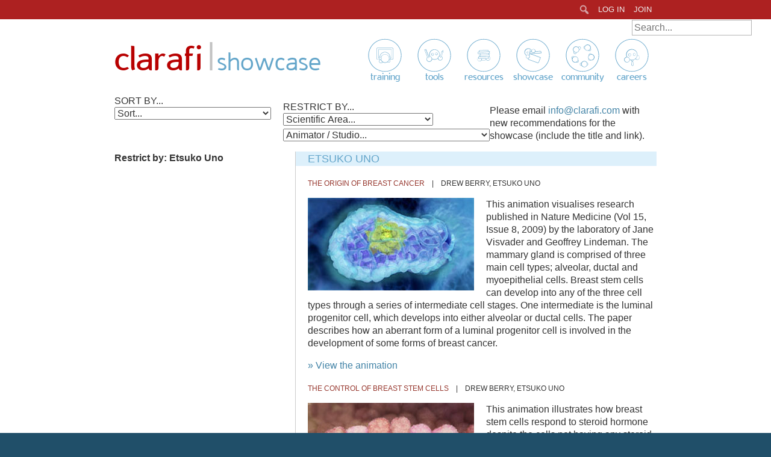

--- FILE ---
content_type: text/html; charset=UTF-8
request_url: https://clarafi.com/animators/etsuko-uno/
body_size: 10881
content:
<!DOCTYPE html>
<html lang="en-US">
<head>
<meta charset="UTF-8">
<meta name="viewport" content="width=device-width, initial-scale=1">
<link rel="profile" href="http://gmpg.org/xfn/11">
<link rel="pingback" href="https://clarafi.com/xmlrpc.php">

<title>Etsuko Uno &#8211; Clarafi</title>
<meta name='robots' content='max-image-preview:large' />
	<style>img:is([sizes="auto" i], [sizes^="auto," i]) { contain-intrinsic-size: 3000px 1500px }</style>
	<link rel="alternate" type="application/rss+xml" title="Clarafi &raquo; Feed" href="https://clarafi.com/feed/" />
<link rel="alternate" type="application/rss+xml" title="Clarafi &raquo; Comments Feed" href="https://clarafi.com/comments/feed/" />
<link rel="alternate" type="application/rss+xml" title="Clarafi &raquo; Etsuko Uno Animator Feed" href="https://clarafi.com/animators/etsuko-uno/feed/" />
<script type="text/javascript">
/* <![CDATA[ */
window._wpemojiSettings = {"baseUrl":"https:\/\/s.w.org\/images\/core\/emoji\/15.0.3\/72x72\/","ext":".png","svgUrl":"https:\/\/s.w.org\/images\/core\/emoji\/15.0.3\/svg\/","svgExt":".svg","source":{"concatemoji":"https:\/\/clarafi.com\/wp-includes\/js\/wp-emoji-release.min.js?ver=6.7.4"}};
/*! This file is auto-generated */
!function(i,n){var o,s,e;function c(e){try{var t={supportTests:e,timestamp:(new Date).valueOf()};sessionStorage.setItem(o,JSON.stringify(t))}catch(e){}}function p(e,t,n){e.clearRect(0,0,e.canvas.width,e.canvas.height),e.fillText(t,0,0);var t=new Uint32Array(e.getImageData(0,0,e.canvas.width,e.canvas.height).data),r=(e.clearRect(0,0,e.canvas.width,e.canvas.height),e.fillText(n,0,0),new Uint32Array(e.getImageData(0,0,e.canvas.width,e.canvas.height).data));return t.every(function(e,t){return e===r[t]})}function u(e,t,n){switch(t){case"flag":return n(e,"\ud83c\udff3\ufe0f\u200d\u26a7\ufe0f","\ud83c\udff3\ufe0f\u200b\u26a7\ufe0f")?!1:!n(e,"\ud83c\uddfa\ud83c\uddf3","\ud83c\uddfa\u200b\ud83c\uddf3")&&!n(e,"\ud83c\udff4\udb40\udc67\udb40\udc62\udb40\udc65\udb40\udc6e\udb40\udc67\udb40\udc7f","\ud83c\udff4\u200b\udb40\udc67\u200b\udb40\udc62\u200b\udb40\udc65\u200b\udb40\udc6e\u200b\udb40\udc67\u200b\udb40\udc7f");case"emoji":return!n(e,"\ud83d\udc26\u200d\u2b1b","\ud83d\udc26\u200b\u2b1b")}return!1}function f(e,t,n){var r="undefined"!=typeof WorkerGlobalScope&&self instanceof WorkerGlobalScope?new OffscreenCanvas(300,150):i.createElement("canvas"),a=r.getContext("2d",{willReadFrequently:!0}),o=(a.textBaseline="top",a.font="600 32px Arial",{});return e.forEach(function(e){o[e]=t(a,e,n)}),o}function t(e){var t=i.createElement("script");t.src=e,t.defer=!0,i.head.appendChild(t)}"undefined"!=typeof Promise&&(o="wpEmojiSettingsSupports",s=["flag","emoji"],n.supports={everything:!0,everythingExceptFlag:!0},e=new Promise(function(e){i.addEventListener("DOMContentLoaded",e,{once:!0})}),new Promise(function(t){var n=function(){try{var e=JSON.parse(sessionStorage.getItem(o));if("object"==typeof e&&"number"==typeof e.timestamp&&(new Date).valueOf()<e.timestamp+604800&&"object"==typeof e.supportTests)return e.supportTests}catch(e){}return null}();if(!n){if("undefined"!=typeof Worker&&"undefined"!=typeof OffscreenCanvas&&"undefined"!=typeof URL&&URL.createObjectURL&&"undefined"!=typeof Blob)try{var e="postMessage("+f.toString()+"("+[JSON.stringify(s),u.toString(),p.toString()].join(",")+"));",r=new Blob([e],{type:"text/javascript"}),a=new Worker(URL.createObjectURL(r),{name:"wpTestEmojiSupports"});return void(a.onmessage=function(e){c(n=e.data),a.terminate(),t(n)})}catch(e){}c(n=f(s,u,p))}t(n)}).then(function(e){for(var t in e)n.supports[t]=e[t],n.supports.everything=n.supports.everything&&n.supports[t],"flag"!==t&&(n.supports.everythingExceptFlag=n.supports.everythingExceptFlag&&n.supports[t]);n.supports.everythingExceptFlag=n.supports.everythingExceptFlag&&!n.supports.flag,n.DOMReady=!1,n.readyCallback=function(){n.DOMReady=!0}}).then(function(){return e}).then(function(){var e;n.supports.everything||(n.readyCallback(),(e=n.source||{}).concatemoji?t(e.concatemoji):e.wpemoji&&e.twemoji&&(t(e.twemoji),t(e.wpemoji)))}))}((window,document),window._wpemojiSettings);
/* ]]> */
</script>
<link rel='stylesheet' id='wc-blocks-integration-css' href='https://clarafi.com/wp-content/plugins/woocommerce-subscriptions/vendor/woocommerce/subscriptions-core/build/index.css?ver=4.5.1' type='text/css' media='all' />
<link rel='stylesheet' id='dashicons-css' href='https://clarafi.com/wp-includes/css/dashicons.min.css?ver=6.7.4' type='text/css' media='all' />
<link rel='stylesheet' id='admin-bar-css' href='https://clarafi.com/wp-includes/css/admin-bar.min.css?ver=6.7.4' type='text/css' media='all' />
<style id='admin-bar-inline-css' type='text/css'>

		@media screen { html { margin-top: 32px !important; } }
		@media screen and ( max-width: 782px ) { html { margin-top: 46px !important; } }
	
@media print { #wpadminbar { display:none; } }
</style>
<style id='wp-emoji-styles-inline-css' type='text/css'>

	img.wp-smiley, img.emoji {
		display: inline !important;
		border: none !important;
		box-shadow: none !important;
		height: 1em !important;
		width: 1em !important;
		margin: 0 0.07em !important;
		vertical-align: -0.1em !important;
		background: none !important;
		padding: 0 !important;
	}
</style>
<link rel='stylesheet' id='wp-block-library-css' href='https://clarafi.com/wp-includes/css/dist/block-library/style.min.css?ver=6.7.4' type='text/css' media='all' />
<link rel='stylesheet' id='bp-login-form-block-css' href='https://clarafi.com/wp-content/plugins/buddypress/bp-core/css/blocks/login-form.min.css?ver=10.4.0' type='text/css' media='all' />
<link rel='stylesheet' id='bp-member-block-css' href='https://clarafi.com/wp-content/plugins/buddypress/bp-members/css/blocks/member.min.css?ver=10.4.0' type='text/css' media='all' />
<link rel='stylesheet' id='bp-members-block-css' href='https://clarafi.com/wp-content/plugins/buddypress/bp-members/css/blocks/members.min.css?ver=10.4.0' type='text/css' media='all' />
<link rel='stylesheet' id='bp-dynamic-members-block-css' href='https://clarafi.com/wp-content/plugins/buddypress/bp-members/css/blocks/dynamic-members.min.css?ver=10.4.0' type='text/css' media='all' />
<link rel='stylesheet' id='wc-blocks-vendors-style-css' href='https://clarafi.com/wp-content/plugins/woocommerce/packages/woocommerce-blocks/build/wc-blocks-vendors-style.css?ver=8.3.2' type='text/css' media='all' />
<link rel='stylesheet' id='wc-blocks-style-css' href='https://clarafi.com/wp-content/plugins/woocommerce/packages/woocommerce-blocks/build/wc-blocks-style.css?ver=8.3.2' type='text/css' media='all' />
<style id='classic-theme-styles-inline-css' type='text/css'>
/*! This file is auto-generated */
.wp-block-button__link{color:#fff;background-color:#32373c;border-radius:9999px;box-shadow:none;text-decoration:none;padding:calc(.667em + 2px) calc(1.333em + 2px);font-size:1.125em}.wp-block-file__button{background:#32373c;color:#fff;text-decoration:none}
</style>
<style id='global-styles-inline-css' type='text/css'>
:root{--wp--preset--aspect-ratio--square: 1;--wp--preset--aspect-ratio--4-3: 4/3;--wp--preset--aspect-ratio--3-4: 3/4;--wp--preset--aspect-ratio--3-2: 3/2;--wp--preset--aspect-ratio--2-3: 2/3;--wp--preset--aspect-ratio--16-9: 16/9;--wp--preset--aspect-ratio--9-16: 9/16;--wp--preset--color--black: #000000;--wp--preset--color--cyan-bluish-gray: #abb8c3;--wp--preset--color--white: #ffffff;--wp--preset--color--pale-pink: #f78da7;--wp--preset--color--vivid-red: #cf2e2e;--wp--preset--color--luminous-vivid-orange: #ff6900;--wp--preset--color--luminous-vivid-amber: #fcb900;--wp--preset--color--light-green-cyan: #7bdcb5;--wp--preset--color--vivid-green-cyan: #00d084;--wp--preset--color--pale-cyan-blue: #8ed1fc;--wp--preset--color--vivid-cyan-blue: #0693e3;--wp--preset--color--vivid-purple: #9b51e0;--wp--preset--gradient--vivid-cyan-blue-to-vivid-purple: linear-gradient(135deg,rgba(6,147,227,1) 0%,rgb(155,81,224) 100%);--wp--preset--gradient--light-green-cyan-to-vivid-green-cyan: linear-gradient(135deg,rgb(122,220,180) 0%,rgb(0,208,130) 100%);--wp--preset--gradient--luminous-vivid-amber-to-luminous-vivid-orange: linear-gradient(135deg,rgba(252,185,0,1) 0%,rgba(255,105,0,1) 100%);--wp--preset--gradient--luminous-vivid-orange-to-vivid-red: linear-gradient(135deg,rgba(255,105,0,1) 0%,rgb(207,46,46) 100%);--wp--preset--gradient--very-light-gray-to-cyan-bluish-gray: linear-gradient(135deg,rgb(238,238,238) 0%,rgb(169,184,195) 100%);--wp--preset--gradient--cool-to-warm-spectrum: linear-gradient(135deg,rgb(74,234,220) 0%,rgb(151,120,209) 20%,rgb(207,42,186) 40%,rgb(238,44,130) 60%,rgb(251,105,98) 80%,rgb(254,248,76) 100%);--wp--preset--gradient--blush-light-purple: linear-gradient(135deg,rgb(255,206,236) 0%,rgb(152,150,240) 100%);--wp--preset--gradient--blush-bordeaux: linear-gradient(135deg,rgb(254,205,165) 0%,rgb(254,45,45) 50%,rgb(107,0,62) 100%);--wp--preset--gradient--luminous-dusk: linear-gradient(135deg,rgb(255,203,112) 0%,rgb(199,81,192) 50%,rgb(65,88,208) 100%);--wp--preset--gradient--pale-ocean: linear-gradient(135deg,rgb(255,245,203) 0%,rgb(182,227,212) 50%,rgb(51,167,181) 100%);--wp--preset--gradient--electric-grass: linear-gradient(135deg,rgb(202,248,128) 0%,rgb(113,206,126) 100%);--wp--preset--gradient--midnight: linear-gradient(135deg,rgb(2,3,129) 0%,rgb(40,116,252) 100%);--wp--preset--font-size--small: 13px;--wp--preset--font-size--medium: 20px;--wp--preset--font-size--large: 36px;--wp--preset--font-size--x-large: 42px;--wp--preset--spacing--20: 0.44rem;--wp--preset--spacing--30: 0.67rem;--wp--preset--spacing--40: 1rem;--wp--preset--spacing--50: 1.5rem;--wp--preset--spacing--60: 2.25rem;--wp--preset--spacing--70: 3.38rem;--wp--preset--spacing--80: 5.06rem;--wp--preset--shadow--natural: 6px 6px 9px rgba(0, 0, 0, 0.2);--wp--preset--shadow--deep: 12px 12px 50px rgba(0, 0, 0, 0.4);--wp--preset--shadow--sharp: 6px 6px 0px rgba(0, 0, 0, 0.2);--wp--preset--shadow--outlined: 6px 6px 0px -3px rgba(255, 255, 255, 1), 6px 6px rgba(0, 0, 0, 1);--wp--preset--shadow--crisp: 6px 6px 0px rgba(0, 0, 0, 1);}:where(.is-layout-flex){gap: 0.5em;}:where(.is-layout-grid){gap: 0.5em;}body .is-layout-flex{display: flex;}.is-layout-flex{flex-wrap: wrap;align-items: center;}.is-layout-flex > :is(*, div){margin: 0;}body .is-layout-grid{display: grid;}.is-layout-grid > :is(*, div){margin: 0;}:where(.wp-block-columns.is-layout-flex){gap: 2em;}:where(.wp-block-columns.is-layout-grid){gap: 2em;}:where(.wp-block-post-template.is-layout-flex){gap: 1.25em;}:where(.wp-block-post-template.is-layout-grid){gap: 1.25em;}.has-black-color{color: var(--wp--preset--color--black) !important;}.has-cyan-bluish-gray-color{color: var(--wp--preset--color--cyan-bluish-gray) !important;}.has-white-color{color: var(--wp--preset--color--white) !important;}.has-pale-pink-color{color: var(--wp--preset--color--pale-pink) !important;}.has-vivid-red-color{color: var(--wp--preset--color--vivid-red) !important;}.has-luminous-vivid-orange-color{color: var(--wp--preset--color--luminous-vivid-orange) !important;}.has-luminous-vivid-amber-color{color: var(--wp--preset--color--luminous-vivid-amber) !important;}.has-light-green-cyan-color{color: var(--wp--preset--color--light-green-cyan) !important;}.has-vivid-green-cyan-color{color: var(--wp--preset--color--vivid-green-cyan) !important;}.has-pale-cyan-blue-color{color: var(--wp--preset--color--pale-cyan-blue) !important;}.has-vivid-cyan-blue-color{color: var(--wp--preset--color--vivid-cyan-blue) !important;}.has-vivid-purple-color{color: var(--wp--preset--color--vivid-purple) !important;}.has-black-background-color{background-color: var(--wp--preset--color--black) !important;}.has-cyan-bluish-gray-background-color{background-color: var(--wp--preset--color--cyan-bluish-gray) !important;}.has-white-background-color{background-color: var(--wp--preset--color--white) !important;}.has-pale-pink-background-color{background-color: var(--wp--preset--color--pale-pink) !important;}.has-vivid-red-background-color{background-color: var(--wp--preset--color--vivid-red) !important;}.has-luminous-vivid-orange-background-color{background-color: var(--wp--preset--color--luminous-vivid-orange) !important;}.has-luminous-vivid-amber-background-color{background-color: var(--wp--preset--color--luminous-vivid-amber) !important;}.has-light-green-cyan-background-color{background-color: var(--wp--preset--color--light-green-cyan) !important;}.has-vivid-green-cyan-background-color{background-color: var(--wp--preset--color--vivid-green-cyan) !important;}.has-pale-cyan-blue-background-color{background-color: var(--wp--preset--color--pale-cyan-blue) !important;}.has-vivid-cyan-blue-background-color{background-color: var(--wp--preset--color--vivid-cyan-blue) !important;}.has-vivid-purple-background-color{background-color: var(--wp--preset--color--vivid-purple) !important;}.has-black-border-color{border-color: var(--wp--preset--color--black) !important;}.has-cyan-bluish-gray-border-color{border-color: var(--wp--preset--color--cyan-bluish-gray) !important;}.has-white-border-color{border-color: var(--wp--preset--color--white) !important;}.has-pale-pink-border-color{border-color: var(--wp--preset--color--pale-pink) !important;}.has-vivid-red-border-color{border-color: var(--wp--preset--color--vivid-red) !important;}.has-luminous-vivid-orange-border-color{border-color: var(--wp--preset--color--luminous-vivid-orange) !important;}.has-luminous-vivid-amber-border-color{border-color: var(--wp--preset--color--luminous-vivid-amber) !important;}.has-light-green-cyan-border-color{border-color: var(--wp--preset--color--light-green-cyan) !important;}.has-vivid-green-cyan-border-color{border-color: var(--wp--preset--color--vivid-green-cyan) !important;}.has-pale-cyan-blue-border-color{border-color: var(--wp--preset--color--pale-cyan-blue) !important;}.has-vivid-cyan-blue-border-color{border-color: var(--wp--preset--color--vivid-cyan-blue) !important;}.has-vivid-purple-border-color{border-color: var(--wp--preset--color--vivid-purple) !important;}.has-vivid-cyan-blue-to-vivid-purple-gradient-background{background: var(--wp--preset--gradient--vivid-cyan-blue-to-vivid-purple) !important;}.has-light-green-cyan-to-vivid-green-cyan-gradient-background{background: var(--wp--preset--gradient--light-green-cyan-to-vivid-green-cyan) !important;}.has-luminous-vivid-amber-to-luminous-vivid-orange-gradient-background{background: var(--wp--preset--gradient--luminous-vivid-amber-to-luminous-vivid-orange) !important;}.has-luminous-vivid-orange-to-vivid-red-gradient-background{background: var(--wp--preset--gradient--luminous-vivid-orange-to-vivid-red) !important;}.has-very-light-gray-to-cyan-bluish-gray-gradient-background{background: var(--wp--preset--gradient--very-light-gray-to-cyan-bluish-gray) !important;}.has-cool-to-warm-spectrum-gradient-background{background: var(--wp--preset--gradient--cool-to-warm-spectrum) !important;}.has-blush-light-purple-gradient-background{background: var(--wp--preset--gradient--blush-light-purple) !important;}.has-blush-bordeaux-gradient-background{background: var(--wp--preset--gradient--blush-bordeaux) !important;}.has-luminous-dusk-gradient-background{background: var(--wp--preset--gradient--luminous-dusk) !important;}.has-pale-ocean-gradient-background{background: var(--wp--preset--gradient--pale-ocean) !important;}.has-electric-grass-gradient-background{background: var(--wp--preset--gradient--electric-grass) !important;}.has-midnight-gradient-background{background: var(--wp--preset--gradient--midnight) !important;}.has-small-font-size{font-size: var(--wp--preset--font-size--small) !important;}.has-medium-font-size{font-size: var(--wp--preset--font-size--medium) !important;}.has-large-font-size{font-size: var(--wp--preset--font-size--large) !important;}.has-x-large-font-size{font-size: var(--wp--preset--font-size--x-large) !important;}
:where(.wp-block-post-template.is-layout-flex){gap: 1.25em;}:where(.wp-block-post-template.is-layout-grid){gap: 1.25em;}
:where(.wp-block-columns.is-layout-flex){gap: 2em;}:where(.wp-block-columns.is-layout-grid){gap: 2em;}
:root :where(.wp-block-pullquote){font-size: 1.5em;line-height: 1.6;}
</style>
<link rel='stylesheet' id='bbp-default-css' href='https://clarafi.com/wp-content/plugins/bbpress/templates/default/css/bbpress.min.css?ver=2.6.9' type='text/css' media='all' />
<link rel='stylesheet' id='bp-admin-bar-css' href='https://clarafi.com/wp-content/plugins/buddypress/bp-core/css/admin-bar.min.css?ver=10.4.0' type='text/css' media='all' />
<link rel='stylesheet' id='bp-legacy-css-css' href='https://clarafi.com/wp-content/plugins/buddypress/bp-templates/bp-legacy/css/buddypress.min.css?ver=10.4.0' type='text/css' media='screen' />
<link rel='stylesheet' id='contact-form-7-css' href='https://clarafi.com/wp-content/plugins/contact-form-7/includes/css/styles.css?ver=5.6.3' type='text/css' media='all' />
<style id='contact-form-7-inline-css' type='text/css'>
.wpcf7 .wpcf7-recaptcha iframe {margin-bottom: 0;}.wpcf7 .wpcf7-recaptcha[data-align="center"] > div {margin: 0 auto;}.wpcf7 .wpcf7-recaptcha[data-align="right"] > div {margin: 0 0 0 auto;}
</style>
<link rel='stylesheet' id='moderation-tools-bbpress-css' href='https://clarafi.com/wp-content/plugins/moderation-tools-for-bbpress/css/front.css?ver=1.2.0' type='text/css' media='all' />
<link rel='stylesheet' id='follow-up-emails-css' href='https://clarafi.com/wp-content/plugins/woocommerce-follow-up-emails/templates/followups.css?ver=4.9.28' type='text/css' media='all' />
<link rel='stylesheet' id='woocommerce-layout-css' href='https://clarafi.com/wp-content/plugins/woocommerce/assets/css/woocommerce-layout.css?ver=6.9.1' type='text/css' media='all' />
<link rel='stylesheet' id='woocommerce-smallscreen-css' href='https://clarafi.com/wp-content/plugins/woocommerce/assets/css/woocommerce-smallscreen.css?ver=6.9.1' type='text/css' media='only screen and (max-width: 768px)' />
<link rel='stylesheet' id='woocommerce-general-css' href='https://clarafi.com/wp-content/plugins/woocommerce/assets/css/woocommerce.css?ver=6.9.1' type='text/css' media='all' />
<style id='woocommerce-inline-inline-css' type='text/css'>
.woocommerce form .form-row .required { visibility: visible; }
</style>
<link rel='stylesheet' id='domestos-sans-fonts-style-css' href='https://clarafi.com/wp-content/themes/clarafi/MyFontsWebfontsKit/MyFontsWebfontsKit.css?ver=6.7.4' type='text/css' media='all' />
<link rel='stylesheet' id='clarafi-style-css' href='https://clarafi.com/wp-content/themes/clarafi/style.css?ver=6.7.4' type='text/css' media='all' />
<script type="text/javascript" src="https://clarafi.com/wp-includes/js/jquery/jquery.min.js?ver=3.7.1" id="jquery-core-js"></script>
<script type="text/javascript" src="https://clarafi.com/wp-includes/js/jquery/jquery-migrate.min.js?ver=3.4.1" id="jquery-migrate-js"></script>
<script type="text/javascript" id="bp-confirm-js-extra">
/* <![CDATA[ */
var BP_Confirm = {"are_you_sure":"Are you sure?"};
/* ]]> */
</script>
<script type="text/javascript" src="https://clarafi.com/wp-content/plugins/buddypress/bp-core/js/confirm.min.js?ver=10.4.0" id="bp-confirm-js"></script>
<script type="text/javascript" src="https://clarafi.com/wp-content/plugins/buddypress/bp-core/js/widget-members.min.js?ver=10.4.0" id="bp-widget-members-js"></script>
<script type="text/javascript" src="https://clarafi.com/wp-content/plugins/buddypress/bp-core/js/jquery-query.min.js?ver=10.4.0" id="bp-jquery-query-js"></script>
<script type="text/javascript" src="https://clarafi.com/wp-content/plugins/buddypress/bp-core/js/vendor/jquery-cookie.min.js?ver=10.4.0" id="bp-jquery-cookie-js"></script>
<script type="text/javascript" src="https://clarafi.com/wp-content/plugins/buddypress/bp-core/js/vendor/jquery-scroll-to.min.js?ver=10.4.0" id="bp-jquery-scroll-to-js"></script>
<script type="text/javascript" id="bp-legacy-js-js-extra">
/* <![CDATA[ */
var BP_DTheme = {"accepted":"Accepted","close":"Close","comments":"comments","leave_group_confirm":"Are you sure you want to leave this group?","mark_as_fav":"Favorite","my_favs":"My Favorites","rejected":"Rejected","remove_fav":"Remove Favorite","show_all":"Show all","show_all_comments":"Show all comments for this thread","show_x_comments":"Show all comments (%d)","unsaved_changes":"Your profile has unsaved changes. If you leave the page, the changes will be lost.","view":"View","store_filter_settings":""};
/* ]]> */
</script>
<script type="text/javascript" src="https://clarafi.com/wp-content/plugins/buddypress/bp-templates/bp-legacy/js/buddypress.min.js?ver=10.4.0" id="bp-legacy-js-js"></script>
<script type="text/javascript" src="//clarafi.com/wp-content/plugins/revslider/sr6/assets/js/rbtools.min.js?ver=6.7.25" async id="tp-tools-js"></script>
<script type="text/javascript" src="//clarafi.com/wp-content/plugins/revslider/sr6/assets/js/rs6.min.js?ver=6.7.25" async id="revmin-js"></script>
<script type="text/javascript" id="fue-account-subscriptions-js-extra">
/* <![CDATA[ */
var FUE = {"ajaxurl":"https:\/\/clarafi.com\/wp-admin\/admin-ajax.php","ajax_loader":"https:\/\/clarafi.com\/wp-content\/plugins\/woocommerce-follow-up-emails\/templates\/images\/ajax-loader.gif"};
/* ]]> */
</script>
<script type="text/javascript" src="https://clarafi.com/wp-content/plugins/woocommerce-follow-up-emails/templates/js/fue-account-subscriptions.js?ver=4.9.28" id="fue-account-subscriptions-js"></script>
<link rel="https://api.w.org/" href="https://clarafi.com/wp-json/" /><link rel="alternate" title="JSON" type="application/json" href="https://clarafi.com/wp-json/wp/v2/animators/200" /><link rel="EditURI" type="application/rsd+xml" title="RSD" href="https://clarafi.com/xmlrpc.php?rsd" />
<meta name="generator" content="WordPress 6.7.4" />
<meta name="generator" content="WooCommerce 6.9.1" />

	<script type="text/javascript">var ajaxurl = 'https://clarafi.com/wp-admin/admin-ajax.php';</script>


		<!-- GA Google Analytics @ https://m0n.co/ga -->
		<script async src="https://www.googletagmanager.com/gtag/js?id=UA-72706905-1"></script>
		<script>
			window.dataLayer = window.dataLayer || [];
			function gtag(){dataLayer.push(arguments);}
			gtag('js', new Date());
			gtag('config', 'UA-72706905-1');
		</script>

		<noscript><style>.woocommerce-product-gallery{ opacity: 1 !important; }</style></noscript>
	<meta name="generator" content="Powered by Slider Revolution 6.7.25 - responsive, Mobile-Friendly Slider Plugin for WordPress with comfortable drag and drop interface." />
<script>function setREVStartSize(e){
			//window.requestAnimationFrame(function() {
				window.RSIW = window.RSIW===undefined ? window.innerWidth : window.RSIW;
				window.RSIH = window.RSIH===undefined ? window.innerHeight : window.RSIH;
				try {
					var pw = document.getElementById(e.c).parentNode.offsetWidth,
						newh;
					pw = pw===0 || isNaN(pw) || (e.l=="fullwidth" || e.layout=="fullwidth") ? window.RSIW : pw;
					e.tabw = e.tabw===undefined ? 0 : parseInt(e.tabw);
					e.thumbw = e.thumbw===undefined ? 0 : parseInt(e.thumbw);
					e.tabh = e.tabh===undefined ? 0 : parseInt(e.tabh);
					e.thumbh = e.thumbh===undefined ? 0 : parseInt(e.thumbh);
					e.tabhide = e.tabhide===undefined ? 0 : parseInt(e.tabhide);
					e.thumbhide = e.thumbhide===undefined ? 0 : parseInt(e.thumbhide);
					e.mh = e.mh===undefined || e.mh=="" || e.mh==="auto" ? 0 : parseInt(e.mh,0);
					if(e.layout==="fullscreen" || e.l==="fullscreen")
						newh = Math.max(e.mh,window.RSIH);
					else{
						e.gw = Array.isArray(e.gw) ? e.gw : [e.gw];
						for (var i in e.rl) if (e.gw[i]===undefined || e.gw[i]===0) e.gw[i] = e.gw[i-1];
						e.gh = e.el===undefined || e.el==="" || (Array.isArray(e.el) && e.el.length==0)? e.gh : e.el;
						e.gh = Array.isArray(e.gh) ? e.gh : [e.gh];
						for (var i in e.rl) if (e.gh[i]===undefined || e.gh[i]===0) e.gh[i] = e.gh[i-1];
											
						var nl = new Array(e.rl.length),
							ix = 0,
							sl;
						e.tabw = e.tabhide>=pw ? 0 : e.tabw;
						e.thumbw = e.thumbhide>=pw ? 0 : e.thumbw;
						e.tabh = e.tabhide>=pw ? 0 : e.tabh;
						e.thumbh = e.thumbhide>=pw ? 0 : e.thumbh;
						for (var i in e.rl) nl[i] = e.rl[i]<window.RSIW ? 0 : e.rl[i];
						sl = nl[0];
						for (var i in nl) if (sl>nl[i] && nl[i]>0) { sl = nl[i]; ix=i;}
						var m = pw>(e.gw[ix]+e.tabw+e.thumbw) ? 1 : (pw-(e.tabw+e.thumbw)) / (e.gw[ix]);
						newh =  (e.gh[ix] * m) + (e.tabh + e.thumbh);
					}
					var el = document.getElementById(e.c);
					if (el!==null && el) el.style.height = newh+"px";
					el = document.getElementById(e.c+"_wrapper");
					if (el!==null && el) {
						el.style.height = newh+"px";
						el.style.display = "block";
					}
				} catch(e){
					console.log("Failure at Presize of Slider:" + e)
				}
			//});
		  };</script>
</head>

<body class="bp-legacy archive tax-animators term-etsuko-uno term-200 admin-bar no-customize-support theme-clarafi woocommerce-no-js no-js">

<!--
<div id="top-bar">
	<div class="container">
					<div id="login-box">
				<a href="https://clarafi.com/my-account/">Join</a>&nbsp;&nbsp;&nbsp;&nbsp;&nbsp;|&nbsp;&nbsp;&nbsp;&nbsp;&nbsp;<a href="https://clarafi.com/my-account/">Login</a>
			</div>
			</div>
</div>
-->

<div id="page" class="hfeed site">
	<a class="skip-link screen-reader-text" href="#content">Skip to content</a>

	<header id="masthead" class="site-header" role="banner">
		<div class="container">
			<div class="site-branding">
				<h1 class="site-title"><a href="https://clarafi.com/" rel="home">Clarafi</a></h1>
				&nbsp;<span class="site-title-line">|</span>&nbsp;&nbsp;&nbsp;
									<h2 class="site-description">showcase</h2>
							</div><!-- .site-branding -->

						<nav id="site-navigation" class="main-navigation" role="navigation">
				<button class="menu-toggle" aria-controls="primary-menu" aria-expanded="false">Primary Menu</button>
				<div class="menu-main-menu-container"><ul id="primary-menu" class="menu"><li id="menu-item-210" class="menu-training menu-item menu-item-type-post_type menu-item-object-page menu-item-210"><a href="https://clarafi.com/training/">Training</a></li>
<li id="menu-item-505" class="menu-tools menu-item menu-item-type-post_type menu-item-object-page menu-item-505"><a href="https://clarafi.com/tools/">Tools</a></li>
<li id="menu-item-208" class="menu-resources menu-item menu-item-type-post_type menu-item-object-page menu-item-208"><a href="https://clarafi.com/resources/">Resources</a></li>
<li id="menu-item-211" class="menu-showcase menu-item menu-item-type-custom menu-item-object-custom menu-item-211"><a href="/showcase">Showcase</a></li>
<li id="menu-item-213" class="menu-community menu-item menu-item-type-post_type menu-item-object-page menu-item-213"><a href="https://clarafi.com/community/">Community</a></li>
<li id="menu-item-212" class="menu-careers menu-item menu-item-type-post_type menu-item-object-page menu-item-212"><a href="https://clarafi.com/careers/">Careers</a></li>
</ul></div>			</nav><!-- #site-navigation -->
					</div>
	</header><!-- #masthead -->

	<div id="content" class="site-content">

	<div id="showcase-sort">
		<div class="container">
			<div id="sort-by">
				SORT BY...<br />
				<select onchange="location = this.options[this.selectedIndex].value;">
					<option>Sort...</option>
					<option value="https://clarafi.com/showcase/">Alphabetically, by scientific area</option>
					<option value="https://clarafi.com/showcase/?sort=animator">Alphabetically, by animator/studio</option>
					<option value="https://clarafi.com/showcase/?sort=date">by date added</option>
				</select> 
			</div>
			
			<div id="restrict-by">
				RESTRICT BY...<br />
				<select onchange="location = this.options[this.selectedIndex].value;">
					<option>Scientific Area...</option>
					<option value="https://clarafi.com/showcase/">LIST ALL</option>
					<option value='https://clarafi.com/scientific-area/adhesion-extracellular-matrix'>Adhesion / Extracellular Matrix</option><option value='https://clarafi.com/scientific-area/angiogenesis-metastasis'>Angiogenesis / Metastasis</option><option value='https://clarafi.com/scientific-area/apoptosis'>Apoptosis</option><option value='https://clarafi.com/scientific-area/cell-division-cell-cycle'>Cell Division / Cell Cycle</option><option value='https://clarafi.com/scientific-area/chemistry-organic-synthesis'>Chemistry / Organic Synthesis</option><option value='https://clarafi.com/scientific-area/cytoskeleton-molecular-motors'>Cytoskeleton / Molecular Motors</option><option value='https://clarafi.com/scientific-area/developmental-processes'>Developmental Processes</option><option value='https://clarafi.com/scientific-area/disease-immune-system'>Disease / Immune System</option><option value='https://clarafi.com/scientific-area/dna-chromatin'>DNA / Chromatin</option><option value='https://clarafi.com/scientific-area/drug-mechanism-of-action'>Drug / Mechanism of Action</option><option value='https://clarafi.com/scientific-area/evolution-origins-of-life'>Evolution / Origins of Life</option><option value='https://clarafi.com/scientific-area/metabolic-respiration'>Metabolic / Respiration</option><option value='https://clarafi.com/scientific-area/neuronal-signaling'>Neuronal Signaling</option><option value='https://clarafi.com/scientific-area/other'>Other</option><option value='https://clarafi.com/scientific-area/physiology'>Physiology</option><option value='https://clarafi.com/scientific-area/prokaryotes'>Prokaryotes</option><option value='https://clarafi.com/scientific-area/protein-folding-stability'>Protein Folding &amp; Stability</option><option value='https://clarafi.com/scientific-area/replication'>Replication</option><option value='https://clarafi.com/scientific-area/rna-stability-rnai'>RNA Stability &amp; RNAi</option><option value='https://clarafi.com/scientific-area/rtks-signal-transduction'>RTKs &amp; Signal Transduction</option><option value='https://clarafi.com/scientific-area/stem-cells'>Stem Cells</option><option value='https://clarafi.com/scientific-area/transcription'>Transcription</option><option value='https://clarafi.com/scientific-area/translation'>Translation</option><option value='https://clarafi.com/scientific-area/viruses-infectious-disease'>Viruses / Infectious Disease</option>				</select><br />
				<select onchange="location = this.options[this.selectedIndex].value;" style="margin-top:5px">
					<option>Animator / Studio...</option>
					<option value="https://clarafi.com/showcase/?sort=animator">LIST ALL</option>
					<option value='https://clarafi.com/animators/a-h-whiting'>A.H. Whiting</option><option value='https://clarafi.com/animators/adrian-elcock'>Adrian Elcock</option><option value='https://clarafi.com/animators/anthony-zielinksi'>Anthony Zielinksi</option><option value='https://clarafi.com/animators/arkitek-studios'>Arkitek Studios</option><option value='https://clarafi.com/animators/art-olson'>Art Olson</option><option value='https://clarafi.com/animators/axs-studio'>AXS studio</option><option value='https://clarafi.com/animators/barth-van-rossum'>Barth van Rossum</option><option value='https://clarafi.com/animators/betsy-skrip'>Betsy Skrip</option><option value='https://clarafi.com/animators/biointeractive-org'>Biointeractive.org</option><option value='https://clarafi.com/animators/blake-porch'>Blake Porch</option><option value='https://clarafi.com/animators/burkhard-rammner'>Burkhard Rammner</option><option value='https://clarafi.com/animators/charles-lumsden'>Charles Lumsden</option><option value='https://clarafi.com/animators/chris-spronk'>Chris Spronk</option><option value='https://clarafi.com/animators/christopher-hammang'>Christopher Hammang</option><option value='https://clarafi.com/animators/daniel-von-wangenheim'>Daniel von Wangenheim</option><option value='https://clarafi.com/animators/david-gohara'>David Gohara</option><option value='https://clarafi.com/animators/digizyme'>Digizyme</option><option value='https://clarafi.com/animators/donald-ly'>Donald Ly</option><option value='https://clarafi.com/animators/drew-berry'>Drew Berry</option><option value='https://clarafi.com/animators/erato'>ERATO</option><option value='https://clarafi.com/animators/eric-keller'>Eric Keller</option><option value='https://clarafi.com/animators/etsuko-uno'>Etsuko Uno</option><option value='https://clarafi.com/animators/gael-mcgill'>Gaël McGill</option><option value='https://clarafi.com/animators/gardenia-gonzalez-gil'>Gardenia Gonzalez Gil</option><option value='https://clarafi.com/animators/geoffrey-cheung'>Geoffrey Cheung</option><option value='https://clarafi.com/animators/geordie-martinez'>Geordie Martinez</option><option value='https://clarafi.com/animators/graham-johnson'>Graham Johnson</option><option value='https://clarafi.com/animators/harvard-university'>Harvard University</option><option value='https://clarafi.com/animators/hhmi'>HHMI</option><option value='https://clarafi.com/animators/j-frank'>J. Frank</option><option value='https://clarafi.com/animators/janet-iwasa'>Janet Iwasa</option><option value='https://clarafi.com/animators/jason-raine'>Jason Raine</option><option value='https://clarafi.com/animators/jason-sharpe'>Jason Sharpe</option><option value='https://clarafi.com/animators/jonathan-khao'>Jonathan Khao</option><option value='https://clarafi.com/animators/k-y-sanbomatsu'>K.Y. Sanbomatsu</option><option value='https://clarafi.com/animators/kate-patterson'>Kate Patterson</option><option value='https://clarafi.com/animators/living-pixels'>Living Pixels</option><option value='https://clarafi.com/animators/maja-divjak'>Maja Divjak</option><option value='https://clarafi.com/animators/maria-voigt'>Maria Voigt</option><option value='https://clarafi.com/animators/michael-astrachan'>Michael Astrachan</option><option value='https://clarafi.com/animators/mitx-biology'>MITx Biology</option><option value='https://clarafi.com/animators/monica-zoppe'>Monica Zoppe</option><option value='https://clarafi.com/animators/r-agarwal'>R. Agarwal</option><option value='https://clarafi.com/animators/said-sannuga'>Said Sannuga</option><option value='https://clarafi.com/animators/sciana-filmworks'>SciAna FilmWorks</option><option value='https://clarafi.com/animators/scientific-visualization-unit'>Scientific Visualization Unit</option><option value='https://clarafi.com/animators/sean-mcguffee'>Sean McGuffee</option><option value='https://clarafi.com/animators/sera-thornton'>Sera Thornton</option><option value='https://clarafi.com/animators/seyet'>Seyet</option><option value='https://clarafi.com/animators/steve-davy'>Steve Davy</option><option value='https://clarafi.com/animators/stylus-visuals'>Stylus Visuals</option><option value='https://clarafi.com/animators/supercomputational-life-science-sciement'>Supercomputational Life Science &amp; Sciement</option><option value='https://clarafi.com/animators/xvivo'>XVIVO</option><option value='https://clarafi.com/animators/yan-liang'>Yan Liang</option>				</select>
			</div>

			<form id="showcase-search" role="search" method="get" class="search-form" action="https://clarafi.com/">
				<label>SEARCH ALL ANIMATIONS<br />
					<span class="screen-reader-text">Search for:</span>
					<input type="search" class="search-field" placeholder="Search..." value="" name="s" title="Search for:" />
				</label>
				<input type="hidden" value="showcase" name="post_type" id="post_type" />
				&nbsp;<input type="submit" class="search-submit" value="" />
			</form>
		</div>
	</div>

	<div class="container">

		<p>Please email <a href="mailto:info@clarafi.com?subject=Showcase">info@clarafi.com</a> with new recommendations for the showcase (include the title and link).</p>

		
		<div class="showcase-anchors">
			<strong>Restrict by: Etsuko Uno</strong>
		</div>
		<div id="primary" class="content-area showcase-list">
			<main id="main" class="site-main" role="main">

				
				<h3 class='showcase-taxonomy-term'>Etsuko Uno</h3>

				
					<header class="page-header">
						<h1 class="page-title">
													</h1>
					</header><!-- .page-header -->

										<article><h4><span class='showcase-title'>The Origin of Breast Cancer</span>&nbsp;&nbsp;&nbsp;&nbsp;|&nbsp;&nbsp;&nbsp;&nbsp;Drew Berry, Etsuko Uno</h4><img width="276" height="154" src="https://clarafi.com/wp-content/uploads/2015/08/BreastCancer.jpg" class="attachment-medium size-medium wp-post-image" alt="" decoding="async" /><p>This animation visualises research published in Nature Medicine (Vol 15, Issue 8, 2009) by the laboratory of Jane Visvader and Geoffrey Lindeman. The mammary gland is comprised of three main cell types; alveolar, ductal and myoepithelial cells. Breast stem cells can develop into any of the three cell types through a series of intermediate cell stages. One intermediate is the luminal progenitor cell, which develops into either alveolar or ductal cells. The paper describes how an aberrant form of a luminal progenitor cell is involved in the development of some forms of breast cancer.</p>
<a href='http://www.wehi.edu.au/education/wehitv/the_origin_of_breast_cancer/' target='_blank'>&#187; View the animation</a><div class='clear'></div></article><article><h4><span class='showcase-title'>The Control of Breast Stem Cells</span>&nbsp;&nbsp;&nbsp;&nbsp;|&nbsp;&nbsp;&nbsp;&nbsp;Drew Berry, Etsuko Uno</h4><img width="276" height="154" src="https://clarafi.com/wp-content/uploads/2015/08/ControlStemCells.jpg" class="attachment-medium size-medium wp-post-image" alt="" decoding="async" /><p>This animation illustrates how breast stem cells respond to steroid hormone despite the cells not having any steroid receptors. The animation illustrates the research published in Nature (Vol 465, Issue 7299, 2010) by the laboratory of Jane Visvader and Geoffrey Lindeman.</p>
<a href='http://www.wehi.edu.au/education/wehitv/the_control_of_breast_stem_cells/' target='_blank'>&#187; View the animation</a><div class='clear'></div></article><article><h4><span class='showcase-title'>Breast Stem Cells</span>&nbsp;&nbsp;&nbsp;&nbsp;|&nbsp;&nbsp;&nbsp;&nbsp;Drew Berry, Etsuko Uno</h4><img width="276" height="154" src="https://clarafi.com/wp-content/uploads/2015/08/BreastStemCells.jpg" class="attachment-medium size-medium wp-post-image" alt="" decoding="async" /><p>An overview of the human mammary gland with a focus on the role of breast stem cells during pregnancy. The primary function of the mammary gland is to produce milk to nourish young offspring. The mammary gland is comprised of three main cell types; alveolar, ductal and myoepithelial cells. During pregnancy, the mammary gland increases in size due to the action of breast stem cells, which can mature into any of the three mammary gland cell types.</p>
<a href='http://www.wehi.edu.au/education/wehitv/breast_stem_cells/' target='_blank'>&#187; View the animation</a><div class='clear'></div></article><article><h4><span class='showcase-title'>Diabetes (type I)</span>&nbsp;&nbsp;&nbsp;&nbsp;|&nbsp;&nbsp;&nbsp;&nbsp;Etsuko Uno</h4><img width="276" height="154" src="https://clarafi.com/wp-content/uploads/2015/08/etsukoUno_diabetes.jpg" class="attachment-medium size-medium wp-post-image" alt="" decoding="async" loading="lazy" /><p>This animation explores insulin production both in the normal case as well as in the development of Type 1 Diabetes, when insulin production is disrupted.</p>
<a href='https://www.youtube.com/watch?v=OYvav8aDGCc' target='_blank'>&#187; View the animation</a><div class='clear'></div></article><article><h4><span class='showcase-title'>Clonal Selection Theory</span>&nbsp;&nbsp;&nbsp;&nbsp;|&nbsp;&nbsp;&nbsp;&nbsp;Etsuko Uno</h4><img width="276" height="154" src="https://clarafi.com/wp-content/uploads/2015/08/etsukoUno_clonalSelection.jpg" class="attachment-medium size-medium wp-post-image" alt="" decoding="async" loading="lazy" /><p>‘Fighting Infection by Clonal Selection’ was created to commemorate the 50th anniversary of a revolutionary theory called ‘Clonal Selection’ by Nobel Laureate, Sir Frank Macfarlane Burnet. The animation shows how clonal selection works during a bacterial infection of the throat.</p>
<a href='https://www.youtube.com/watch?v=HUSDvSknIgI' target='_blank'>&#187; View the animation</a><div class='clear'></div></article>
					
								
			</main><!-- #main -->
		</div><!-- #primary -->
	</div>


	</div><!-- #content -->

	<footer id="colophon" class="site-footer" role="contentinfo">
		<div class="container">
			<div class="site-info">
				<div class="menu-footer-menu-container"><ul id="secondary-menu" class="menu"><li id="menu-item-499" class="menu-item menu-item-type-custom menu-item-object-custom menu-item-499"><a target="_blank" href="mailto:info@clarafi.com">Email</a></li>
<li id="menu-item-500" class="menu-item menu-item-type-custom menu-item-object-custom menu-item-500"><a target="_blank" href="https://twitter.com/clarafiSciViz">Twitter</a></li>
<li id="menu-item-501" class="menu-item menu-item-type-custom menu-item-object-custom menu-item-501"><a target="_blank" href="https://www.facebook.com/clarafiSciVIz">Facebook</a></li>
<li id="menu-item-963" class="menu-item menu-item-type-post_type menu-item-object-page menu-item-963"><a href="https://clarafi.com/terms-of-use/">Terms of Use</a></li>
<li id="menu-item-962" class="menu-item menu-item-type-post_type menu-item-object-page menu-item-962"><a href="https://clarafi.com/privacy-policy/">Privacy Policy</a></li>
</ul></div>				<a class="footer-logo" href="http://digizyme.com" rel="designer" target="_blank"><img src="https://clarafi.com/wp-content/themes/clarafi/images/under_construction_footer_logo.png" /></a>
			</div><!-- .site-info -->
		</div>
	</footer><!-- #colophon -->
</div><!-- #page -->


		<script>
			window.RS_MODULES = window.RS_MODULES || {};
			window.RS_MODULES.modules = window.RS_MODULES.modules || {};
			window.RS_MODULES.waiting = window.RS_MODULES.waiting || [];
			window.RS_MODULES.defered = false;
			window.RS_MODULES.moduleWaiting = window.RS_MODULES.moduleWaiting || {};
			window.RS_MODULES.type = 'compiled';
		</script>
			<script type="text/javascript">
		(function () {
			var c = document.body.className;
			c = c.replace(/woocommerce-no-js/, 'woocommerce-js');
			document.body.className = c;
		})();
	</script>
	<link rel='stylesheet' id='rs-plugin-settings-css' href='//clarafi.com/wp-content/plugins/revslider/sr6/assets/css/rs6.css?ver=6.7.25' type='text/css' media='all' />
<style id='rs-plugin-settings-inline-css' type='text/css'>
.tp-caption a{color:#ff7302;text-shadow:none;-webkit-transition:all 0.2s ease-out;-moz-transition:all 0.2s ease-out;-o-transition:all 0.2s ease-out;-ms-transition:all 0.2s ease-out}.tp-caption a:hover{color:#ffa902}
</style>
<script type="text/javascript" src="https://clarafi.com/wp-includes/js/hoverintent-js.min.js?ver=2.2.1" id="hoverintent-js-js"></script>
<script type="text/javascript" src="https://clarafi.com/wp-includes/js/admin-bar.min.js?ver=6.7.4" id="admin-bar-js"></script>
<script type="text/javascript" src="https://clarafi.com/wp-content/plugins/contact-form-7/includes/swv/js/index.js?ver=5.6.3" id="swv-js"></script>
<script type="text/javascript" id="contact-form-7-js-extra">
/* <![CDATA[ */
var wpcf7 = {"api":{"root":"https:\/\/clarafi.com\/wp-json\/","namespace":"contact-form-7\/v1"}};
/* ]]> */
</script>
<script type="text/javascript" src="https://clarafi.com/wp-content/plugins/contact-form-7/includes/js/index.js?ver=5.6.3" id="contact-form-7-js"></script>
<script type="text/javascript" id="fue-front-script-js-extra">
/* <![CDATA[ */
var FUE_Front = {"is_logged_in":"","ajaxurl":"https:\/\/clarafi.com\/wp-admin\/admin-ajax.php"};
/* ]]> */
</script>
<script type="text/javascript" src="https://clarafi.com/wp-content/plugins/woocommerce-follow-up-emails/templates/js/fue-front.js?ver=4.9.28" id="fue-front-script-js"></script>
<script type="text/javascript" src="https://clarafi.com/wp-content/plugins/woocommerce/assets/js/jquery-blockui/jquery.blockUI.min.js?ver=2.7.0-wc.6.9.1" id="jquery-blockui-js"></script>
<script type="text/javascript" id="wc-add-to-cart-js-extra">
/* <![CDATA[ */
var wc_add_to_cart_params = {"ajax_url":"\/wp-admin\/admin-ajax.php","wc_ajax_url":"\/?wc-ajax=%%endpoint%%","i18n_view_cart":"View cart","cart_url":"https:\/\/clarafi.com\/cart\/","is_cart":"","cart_redirect_after_add":"no"};
/* ]]> */
</script>
<script type="text/javascript" src="https://clarafi.com/wp-content/plugins/woocommerce/assets/js/frontend/add-to-cart.min.js?ver=6.9.1" id="wc-add-to-cart-js"></script>
<script type="text/javascript" src="https://clarafi.com/wp-content/plugins/woocommerce/assets/js/js-cookie/js.cookie.min.js?ver=2.1.4-wc.6.9.1" id="js-cookie-js"></script>
<script type="text/javascript" id="woocommerce-js-extra">
/* <![CDATA[ */
var woocommerce_params = {"ajax_url":"\/wp-admin\/admin-ajax.php","wc_ajax_url":"\/?wc-ajax=%%endpoint%%"};
/* ]]> */
</script>
<script type="text/javascript" src="https://clarafi.com/wp-content/plugins/woocommerce/assets/js/frontend/woocommerce.min.js?ver=6.9.1" id="woocommerce-js"></script>
<script type="text/javascript" id="wc-cart-fragments-js-extra">
/* <![CDATA[ */
var wc_cart_fragments_params = {"ajax_url":"\/wp-admin\/admin-ajax.php","wc_ajax_url":"\/?wc-ajax=%%endpoint%%","cart_hash_key":"wc_cart_hash_58f6d161ca29b7380d60a93cf531fe51","fragment_name":"wc_fragments_58f6d161ca29b7380d60a93cf531fe51","request_timeout":"5000"};
/* ]]> */
</script>
<script type="text/javascript" src="https://clarafi.com/wp-content/plugins/woocommerce/assets/js/frontend/cart-fragments.min.js?ver=6.9.1" id="wc-cart-fragments-js"></script>
<script type="text/javascript" src="https://clarafi.com/wp-content/themes/clarafi/js/navigation.js?ver=20120206" id="clarafi-navigation-js"></script>
<script type="text/javascript" src="https://clarafi.com/wp-content/themes/clarafi/js/skip-link-focus-fix.js?ver=20130115" id="clarafi-skip-link-focus-fix-js"></script>
		<div id="wpadminbar" class="nojq nojs">
							<a class="screen-reader-shortcut" href="#wp-toolbar" tabindex="1">Skip to toolbar</a>
						<div class="quicklinks" id="wp-toolbar" role="navigation" aria-label="Toolbar">
				<ul role='menu' id='wp-admin-bar-root-default' class="ab-top-menu"><li role='group' id='wp-admin-bar-bp-login'><a class='ab-item' role="menuitem" href='https://clarafi.com/wp-login.php?redirect_to=https%3A%2F%2Fclarafi.com%2Fanimators%2Fetsuko-uno%2F'>Log In</a></li><li role='group' id='wp-admin-bar-join' class="join"><a class='ab-item' role="menuitem" href='https://clarafi.com/join/'>Join</a></li></ul><ul role='menu' id='wp-admin-bar-top-secondary' class="ab-top-secondary ab-top-menu"><li role='group' id='wp-admin-bar-search' class="admin-bar-search"><div class="ab-item ab-empty-item" tabindex="-1" role="menuitem"><form action="https://clarafi.com/" method="get" id="adminbarsearch"><input class="adminbar-input" name="s" id="adminbar-search" type="text" value="" maxlength="150" /><label for="adminbar-search" class="screen-reader-text">Search</label><input type="submit" class="adminbar-button" value="Search" /></form></div></li></ul>			</div>
		</div>

		

<!-- SCRIPT FOR MARKETING TEAM -->
<!-- <script type="text/javascript">

var _ss = _ss || [];

_ss.push(['_setDomain', 'https://koi-3QL9ESRL8O.marketingautomation.services/net']);

_ss.push(['_setAccount', 'KOI-3QX8ZK6XQG']);

_ss.push(['_trackPageView']);

(function() {

    var ss = document.createElement('script');

    ss.type = 'text/javascript'; ss.async = true;

 

    ss.src = ('https:' == document.location.protocol ? 'https://' : 'http://') + 'koi-3QL9ESRL8O.marketingautomation.services/client/ss.js?ver=1.1.1';

    var scr = document.getElementsByTagName('script')[0];

    scr.parentNode.insertBefore(ss, scr);

})();

</script> -->

</body>
</html>


--- FILE ---
content_type: text/css
request_url: https://clarafi.com/wp-content/themes/clarafi/MyFontsWebfontsKit/MyFontsWebfontsKit.css?ver=6.7.4
body_size: 561
content:
/**
 * @license
 * MyFonts Webfont Build ID 3031339, 2015-05-25T18:04:25-0400
 * 
 * The fonts listed in this notice are subject to the End User License
 * Agreement(s) entered into by the website owner. All other parties are 
 * explicitly restricted from using the Licensed Webfonts(s).
 * 
 * You may obtain a valid license at the URLs below.
 * 
 * Webfont: DomestosSansBold by T-26
 * URL: http://www.myfonts.com/fonts/t26/domestos-sans/bold/
 * Copyright: (r) (c) 2000 [T‐26] Chicago www.t26.com 773.862.1201 T0626 ID#5105869 designer: Gunter Schwarzmaier
 * 
 * Webfont: DomestosSansBoldKaps by T-26
 * URL: http://www.myfonts.com/fonts/t26/domestos-sans/bold-kaps/
 * Copyright: (r) (c) 2000 [T‐26] Chicago www.t26.com 773.862.1201 T0626 ID#5106257 designer: Gunter Schwarzmaier
 * 
 * Webfont: DomestosSansBlack by T-26
 * URL: http://www.myfonts.com/fonts/t26/domestos-sans/black/
 * Copyright: (r) (c) 2000 [T‐26] Chicago www.t26.com 773.862.1201 T0626 ID#5105870 designer: Gunter Schwarzmaier
 * 
 * Webfont: DomestosSansNormal by T-26
 * URL: http://www.myfonts.com/fonts/t26/domestos-sans/normal/
 * Copyright: (r) (c) 2000 [T‐26] Chicago www.t26.com 773.862.1201 T0626 ID#5105868 designer: Gunter Schwarzmaier
 * 
 * Webfont: DomestosSansThin by T-26
 * URL: http://www.myfonts.com/fonts/t26/domestos-sans/thin/
 * Copyright: (r) (c) 2000 [T‐26] Chicago www.t26.com 773.862.1201 T0626 ID#5106255 designer: Gunter Schwarzmaier
 * 
 * Webfont: DomestosSansThinItalic by T-26
 * URL: http://www.myfonts.com/fonts/t26/domestos-sans/thin-italic/
 * Copyright: (r) (c) 2000 [T‐26] Chicago www.t26.com 773.862.1201 T0626 ID#5106256 designer: Gunter Schwarzmaier
 * 
 * 
 * License: http://www.myfonts.com/viewlicense?type=web&buildid=3031339
 * Licensed pageviews: 10,000
 * 
 * © 2015 MyFonts Inc
*/


/* @import must be at top of file, otherwise CSS will not work */
@import url("//hello.myfonts.net/count/2e412b");

  
@font-face {font-family: 'DomestosSansBold';src: url('webfonts/2E412B_0_0.eot');src: url('webfonts/2E412B_0_0.eot?#iefix') format('embedded-opentype'),url('webfonts/2E412B_0_0.woff2') format('woff2'),url('webfonts/2E412B_0_0.woff') format('woff'),url('webfonts/2E412B_0_0.ttf') format('truetype');}
 
  
@font-face {font-family: 'DomestosSansBoldKaps';src: url('webfonts/2E412B_1_0.eot');src: url('webfonts/2E412B_1_0.eot?#iefix') format('embedded-opentype'),url('webfonts/2E412B_1_0.woff2') format('woff2'),url('webfonts/2E412B_1_0.woff') format('woff'),url('webfonts/2E412B_1_0.ttf') format('truetype');}
 
  
@font-face {font-family: 'DomestosSansBlack';src: url('webfonts/2E412B_2_0.eot');src: url('webfonts/2E412B_2_0.eot?#iefix') format('embedded-opentype'),url('webfonts/2E412B_2_0.woff2') format('woff2'),url('webfonts/2E412B_2_0.woff') format('woff'),url('webfonts/2E412B_2_0.ttf') format('truetype');}
 
  
@font-face {font-family: 'DomestosSansNormal';src: url('webfonts/2E412B_3_0.eot');src: url('webfonts/2E412B_3_0.eot?#iefix') format('embedded-opentype'),url('webfonts/2E412B_3_0.woff2') format('woff2'),url('webfonts/2E412B_3_0.woff') format('woff'),url('webfonts/2E412B_3_0.ttf') format('truetype');}
 
  
@font-face {font-family: 'DomestosSansThin';src: url('webfonts/2E412B_4_0.eot');src: url('webfonts/2E412B_4_0.eot?#iefix') format('embedded-opentype'),url('webfonts/2E412B_4_0.woff2') format('woff2'),url('webfonts/2E412B_4_0.woff') format('woff'),url('webfonts/2E412B_4_0.ttf') format('truetype');}
 
  
@font-face {font-family: 'DomestosSansThinItalic';src: url('webfonts/2E412B_5_0.eot');src: url('webfonts/2E412B_5_0.eot?#iefix') format('embedded-opentype'),url('webfonts/2E412B_5_0.woff2') format('woff2'),url('webfonts/2E412B_5_0.woff') format('woff'),url('webfonts/2E412B_5_0.ttf') format('truetype');}
 

--- FILE ---
content_type: text/css
request_url: https://clarafi.com/wp-content/themes/clarafi/style.css?ver=6.7.4
body_size: 6690
content:
/*
Theme Name: clarafi
Theme URI: http://underscores.me/
Author: Digizyme, Inc.
Author URI: http://digizyme.com
Description: A theme for clarafi.com
Version: 1.0.0
License: GNU General Public License v2 or later
License URI: http://www.gnu.org/licenses/gpl-2.0.html
Text Domain: clarafi
Tags:

This theme, like WordPress, is licensed under the GPL.
Use it to make something cool, have fun, and share what you've learned with others.

clarafi is based on Underscores http://underscores.me/, (C) 2012-2015 Automattic, Inc.

Normalizing styles have been helped along thanks to the fine work of
Nicolas Gallagher and Jonathan Neal http://necolas.github.com/normalize.css/
*/

/*--------------------------------------------------------------
>>> TABLE OF CONTENTS:
----------------------------------------------------------------
# Normalize
# Typography
# Elements
# Forms
# Navigation
	## Links
	## Menus
# Accessibility
# Alignments
# Clearings
# Widgets
# Content
    ## Posts and pages
	## Asides
	## Comments
# Infinite scroll
# Media
	## Captions
	## Galleries
--------------------------------------------------------------*/

/*--------------------------------------------------------------
# Normalize
--------------------------------------------------------------*/
html {
	font-family: "Helvetica Neue", Helvetica, Arial, "Lucida Grande", sans-serif;
	-webkit-text-size-adjust: 100%;
	-ms-text-size-adjust:     100%;
}

body {
	margin: 0;
}

article,
aside,
details,
figcaption,
figure,
footer,
header,
main,
menu,
nav,
section,
summary {
	display: block;
}

audio,
canvas,
progress,
video {
	display: inline-block;
	vertical-align: baseline;
}

audio:not([controls]) {
	display: none;
	height: 0;
}

[hidden],
template {
	display: none;
}

a {
	background-color: transparent;
	text-decoration: none;
}

a:active,
a:hover {
	outline: 0;
}

a:hover {
	text-decoration: underline;
}

.red-button {
	background: #ad2121;
	border-radius: 5px;
	color: #ffffff;
	padding: 10px 20px;
	text-decoration: none;
	text-transform: uppercase;
}

.red-button a, .red-button a:hover, .red-button a:focus, .red-button a:visited {
	color: #ffffff;
}

a.red-button:hover, a.red-button:focus, a.red-button:visited {
	color: #ffffff;
}

a.red-button.disabled {
	background: #999999;
}

a.red-button.disabled:hover {
	text-decoration: none;
	cursor: default;
}

.full-width-blue .red-button {
	margin: 20px 0;
	display: inline-block;
}

a.red-button.buy-button, .full-width-blue .red-button.buy-button {
	margin: 0;
}

.profile-link {
	float: left;
	display: inline;
	width: 140px;
	height: 250px;
	margin-right: 10px;
	font-size: 14px;
	text-align: center;
}

.profile-link.instructor img {
	border: 1px solid #4384a7;
	border-radius: 50%;
}

.profile-link.instructor a:hover {
	text-decoration: none;
}

a.profile-link, a.profile-link:hover, a.profile-link:focus, a.profile-link:visited {
	color: #000000;
	text-decoration: none;
}

.profile-link:last-of-type {
	margin-right: 0;
}

abbr[title] {
	border-bottom: 1px dotted;
}

b,
strong {
	font-weight: bold;
}

dfn {
	font-style: italic;
}

h1 {
	font-size: 2em;
	margin: 0.67em 0;
}

mark {
	background: #ff0;
	color: #000;
}

small {
	font-size: 80%;
}

sub,
sup {
	font-size: 75%;
	line-height: 0;
	position: relative;
	vertical-align: baseline;
}

sup {
	top: -0.5em;
}

sub {
	bottom: -0.25em;
}

img {
	border: 0;
}

svg:not(:root) {
	overflow: hidden;
}

figure {
	margin: 1em 40px;
}

hr {
	box-sizing: content-box;
	height: 0;
}

pre {
	overflow: auto;
}

code,
kbd,
pre,
samp {
	font-family: monospace, monospace;
	font-size: 1em;
}

button,
input,
optgroup,
select,
textarea {
	color: inherit;
	font: inherit;
	margin: 0;
}

button {
	overflow: visible;
}

button,
select {
	text-transform: none;
}

button,
html input[type="button"],
input[type="reset"],
input[type="submit"] {
	-webkit-appearance: button;
	cursor: pointer;
}

button[disabled],
html input[disabled] {
	cursor: default;
}

button::-moz-focus-inner,
input::-moz-focus-inner {
	border: 0;
	padding: 0;
}

input {
	line-height: normal;
}

input[type="checkbox"],
input[type="radio"] {
	box-sizing: border-box;
	padding: 0;
}

input[type="number"]::-webkit-inner-spin-button,
input[type="number"]::-webkit-outer-spin-button {
	height: auto;
}

input[type="search"] {
	-webkit-appearance: textfield;
	box-sizing: content-box;
}

input[type="search"]::-webkit-search-cancel-button,
input[type="search"]::-webkit-search-decoration {
	-webkit-appearance: none;
}

fieldset {
	border: 1px solid #c0c0c0;
	margin: 0 2px;
	padding: 0.35em 0.625em 0.75em;
}

legend {
	border: 0;
	padding: 0;
}

textarea {
	overflow: auto;
}

optgroup {
	font-weight: bold;
}

table {
	border-collapse: collapse;
	border-spacing: 0;
}

td,
th {
	padding: 0;
}

/*--------------------------------------------------------------
# Typography
--------------------------------------------------------------*/
body,
button,
input,
select,
textarea {
	color: #333333;
	font-size: 16px;
	//font-size: 1rem;
	line-height: 1.35;
}

.domestos {
	font-family: DomestosSansNormal, "Helvetica Neue", Helvetica, Arial, "Lucida Grande", sans-serif;
}

h2.domestos {
	margin-bottom: 5px;
}

h1,
h2,
h3,
h4,
h5,
h6 {
	clear: both;
	font-family: "Helvetica Neue", Helvetica, Arial, "Lucida Grande", sans-serif;
	font-weight: 500;
	font-style: normal;
	text-transform: uppercase;
	//margin-bottom: 5px;
}

h3 {
	font-size: 18px;
}

h3.blue {
	font-size: 16px;
	text-transform: uppercase;
	color: #0a5279;
}

.post-type-archive-course h3.blue {
	margin-bottom: 0;
}

h4 {
	font-size: 12px;
}

h1.site-title, .giant {
	font-family: DomestosSansNormal, "Helvetica Neue", Helvetica, Arial, "Lucida Grande", sans-serif;
	font-weight: normal;
}

.giant {
	display: inline-block;
	opacity: 0.3;
	color: #65a6cb;
	font-size: 125px;
	margin: 0 0 -53px 0;
	text-transform: none;
}

.home .giant {
	margin: 0 0 -42px 0;
	font-size: 99px;
}

.page-template-page_resources .giant {
	margin-top: 0;
	line-height: 75px;
	font-size: 99px;
}

.blue {
	color: #0a5279;
}

p {
	margin-bottom: 1em;
	font-size: 16px;
}

.single-profile p, .page-template-page_mmaya p, body.page-template-page_mmaya {
	//font-size: 16px;
}

dfn,
cite,
em,
i {
	font-style: italic;
}

blockquote {
	margin: 0 1.5em;
}

address {
	margin: 0 0 1.5em;
}

pre {
	background: #eee;
	font-family: "Courier 10 Pitch", Courier, monospace;
	font-size: 15px;
	font-size: 0.9375rem;
	line-height: 1.6;
	margin-bottom: 1.6em;
	max-width: 100%;
	overflow: auto;
	padding: 1.6em;
}

code,
kbd,
tt,
var {
	font-family: Monaco, Consolas, "Andale Mono", "DejaVu Sans Mono", monospace;
	font-size: 15px;
	font-size: 0.9375rem;
}

abbr,
acronym {
	border-bottom: 1px dotted #666;
	cursor: help;
}

mark,
ins {
	background: #fff9c0;
	text-decoration: none;
}

big {
	font-size: 125%;
}

.light-blue {
	color: #4384a7;
}

.thin {
	font-weight: 100;
}

/*--------------------------------------------------------------
# Elements
--------------------------------------------------------------*/
html {
	box-sizing: border-box;
}

*,
*:before,
*:after { /* Inherit box-sizing to make it easier to change the property for components that leverage other behavior; see http://css-tricks.com/inheriting-box-sizing-probably-slightly-better-best-practice/ */
	box-sizing: inherit;
}

body {
	background: #204f69; /* Fallback for when there is no custom background color defined. */
}

#top-bar {
	width: 100%;
	height: 25px;
	background-color: #ad2121;
	line-height: 25px;
	font-size: 15px;
}

.content-area.with-sidebar {
	width: 580px;
	float: left;
}

/* SHOWCASE */
#sort-area {
	background: url('images/showcase_searchBgrnd_150dpi.jpg') no-repeat;
	background-size: 100%;
	width: 100%;
	height: 100px;
}

#sort-area .container {
	position: relative;
	color: #ffffff;
	font-size: 12px;
}

#sort-by, #restrict-by {
	float: left;
}

.post-type-archive-showcase #sort-by {
	padding-top: 10px;
}

.post-type-archive-course #sort-by {
	padding-top: 28px;
}

#restrict-by {
	padding-top: 10px;
	padding-left: 20px;
}

#showcase-search {
	position: absolute;
	top: 8px;
	right: 0;
}

#showcase-search input[type="search"] {
	height: 18px;
	border-radius: 0;
}

#showcase-search .search-submit{
	background: url(images/magnifying_glass.png) no-repeat;
	width: 22px;
	height: 22px;
	background-size: 22px 22px;
	border: none;
	border-radius: 0px;
	box-shadow: none;
}

.showcase-anchors {
	float: left;
	width: 280px;
}

.showcase-list {
	float: right;
	width: 600px;
	border-left: 1px solid #cccccc;
}

.search .showcase-list {
	width: 100%;
}

.widget-area {
	width: 250px;
	float: right;
	padding: 30px 0 0 0;
}

.trailer-caption {
	font-size: 12px;
	font-weight: bold;
	text-transform: uppercase;
}

.trailer-holder {
	position: relative;
	height: 146px;
}

.single-course .wp-post-image {
	position: absolute;
}

#trailer-thumbnail, #tutorial-thumbnail {
	position: absolute;
}

#tutorial-thumbnail-holder {
	position: relative;
}

.single-course #tutorial-thumbnail-holder .wp-post-image {
	position: static;
}

#tutorial-thumbnail {
	top: calc(50% - 70px);
	left: calc(50% - 125px);
}

#tutorial-thumbnail:focus {
	outline: 0;
}

#wp-toolbar {
	margin: 0 auto;
	width: 900px;
}

#wp-toolbar a {
	font-family: "Helvetica Neue", Helvetica, Arial, "Lucida Grande", sans-serif;
	text-transform: uppercase;
}

#wpadminbar {
    background: #AD2121 none repeat scroll 0 0;
}

#wpadminbar .menupop .ab-sub-wrapper, #wpadminbar .shortlink-input {
    background: #AD2121 none repeat scroll 0 0;
}

#wpadminbar .ab-top-menu > li.hover > .ab-item, #wpadminbar.nojq .quicklinks .ab-top-menu > li > .ab-item:focus, #wpadminbar:not(.mobile) .ab-top-menu > li:hover > .ab-item, #wpadminbar:not(.mobile) .ab-top-menu > li > .ab-item:focus {
    background: #AD2121 none repeat scroll 0 0;
    color: #ffffff;
}

#wpadminbar:not(.mobile) > #wp-toolbar a:focus span.ab-label, #wpadminbar:not(.mobile) > #wp-toolbar li:hover span.ab-label, #wpadminbar > #wp-toolbar li.hover span.ab-label {
    color: #ffffff;
}

#wpadminbar .quicklinks .menupop ul li a:focus, #wpadminbar .quicklinks .menupop ul li a:focus strong, #wpadminbar .quicklinks .menupop ul li a:hover, #wpadminbar .quicklinks .menupop ul li a:hover strong, #wpadminbar .quicklinks .menupop.hover ul li a:focus, #wpadminbar .quicklinks .menupop.hover ul li a:hover, #wpadminbar li #adminbarsearch.adminbar-focused::before, #wpadminbar li .ab-item:focus::before, #wpadminbar li a:focus .ab-icon::before, #wpadminbar li.hover .ab-icon::before, #wpadminbar li.hover .ab-item::before, #wpadminbar li:hover #adminbarsearch::before, #wpadminbar li:hover .ab-icon::before, #wpadminbar li:hover .ab-item::before, #wpadminbar.nojs .quicklinks .menupop:hover ul li a:focus, #wpadminbar.nojs .quicklinks .menupop:hover ul li a:hover {
    color: #ffffff;
}

#wpadminbar.mobile .quicklinks .hover .ab-icon::before, #wpadminbar.mobile .quicklinks .hover .ab-item::before {
    color: #ffffff;
}

#wpadminbar .quicklinks .menupop ul.ab-sub-secondary, #wpadminbar .quicklinks .menupop ul.ab-sub-secondary .ab-submenu {
    background: #AD2121 none repeat scroll 0 0;
}

#wpadminbar .quicklinks .menupop .ab-sub-secondary > li .ab-item:focus a, #wpadminbar .quicklinks .menupop .ab-sub-secondary > li > a:hover {
    color: #ffffff;
}

#wpadminbar .quicklinks a span#ab-updates {
    color: #ffffff;
}


#wpadminbar .quicklinks li a:hover .blavatar {
    color: #ffffff;
}

#wpadminbar .screen-reader-shortcut:focus {
    color: #ffffff;
}

#wpadminbar .ab-top-menu {
    float: right;
}

html #wpadminbar {
    min-width: 900px;
}

.logged-in #wpadminbar .ab-top-menu {
    float: left;
}

.logged-in #wpadminbar .ab-top-secondary {
    float: right;
}

#container, .container {
	width: 900px;
	margin: 0 auto;
}

#login-box {
	float: right;
	color: #ffffff;
	text-transform: uppercase;
}

#login-box a {
	color: #ffffff;
	text-decoration: none;
}

.site-header {
	background: #ffffff;
	padding-top: 10px;
	min-width: 900px;
}

.site-header .container {
	position: relative;
}

h1.site-title {
	font-size: 65px;
	line-height: 115px;
	margin: 0;
	display: inline;
}

.home h1.site-title {
	font-size: 87px;
}

h1.site-title a {
	color: #b80101;
	text-transform: lowercase;
	text-decoration: none;
}

.site-title-line {
	font-size: 50px;
	color: #c2c2c2;
	font-weight: lighter;
	display: inline-block;
	position: absolute;
	bottom: 34px;
}

.home .site-title-line {
	bottom: 24px;
}

h2.site-description {
	font-family: DomestosSansThin, "Helvetica Neue", Helvetica, Arial, "Lucida Grande", sans-serif;
	text-transform: lowercase;
	color: #64a6ca;
	display: inline;
	font-size: 48px;
	margin: 0;
}

.home h2.site-description {
	color: #999999;
	font-size: 27px;
}

.site-content {
	background: #ffffff;
	min-width: 900px;
}

section#front-buttons {
	margin-top: 40px;
	height: 174px;
	box-shadow: 0 20px 20px -2px #eeeeee;
}

section#front-buttons a {
	display: block;
	float: left;
	font-size: 22px;
	padding-top: 117px;
	width: 117px;
	height: 148px;
	margin: 0 19px;DomestosSans
	color: #65a6cb;
	font-family: DomestosSansNormal, "Helvetica Neue", Helvetica, Arial, "Lucida Grande", sans-serif;
	text-decoration: none;
	text-align: center;
}

section#front-buttons a.training {
	background: url('images/front_page_buttons/CF_icon_training_OFF.svg') no-repeat;
	background-position: 0 -19px;
	background-size: 117px 148px;
	margin-left: 0;
}

section#front-buttons a.training:hover {
	background: url('images/front_page_buttons/CF_icon_training_ON.svg') no-repeat;
	background-position: 0 -19px;
	background-size: 117px 148px;
}

section#front-buttons a.tools {
	background: url('images/front_page_buttons/CF_icon_tools_OFF.svg') no-repeat;
	background-position: 0 -19px;
	background-size: 117px 148px;
}

section#front-buttons a.tools:hover {
	background: url('images/front_page_buttons/CF_icon_tools_ON.svg') no-repeat;
	background-position: 0 -19px;
	background-size: 117px 148px;
}

section#front-buttons a.resources {
	background: url('images/front_page_buttons/CF_icon_resources_OFF.svg') no-repeat;
	background-position: 0 -19px;
	background-size: 117px 148px;
}

section#front-buttons a.resources:hover {
	background: url('images/front_page_buttons/CF_icon_resources_ON.svg') no-repeat;
	background-position: 0 -19px;
	background-size: 117px 148px;
}

section#front-buttons a.showcase {
	background: url('images/front_page_buttons/CF_icon_showcase_OFF.svg') no-repeat;
	background-position: 0 -19px;
	background-size: 117px 148px;
}

section#front-buttons a.showcase:hover {
	background: url('images/front_page_buttons/CF_icon_showcase_ON.svg') no-repeat;
	background-position: 0 -19px;
	background-size: 117px 148px;
}

section#front-buttons a.community {
	background: url('images/front_page_buttons/CF_icon_community_OFF.svg') no-repeat;
	background-position: 0 -19px;
	background-size: 117px 148px;
}

section#front-buttons a.community:hover {
	background: url('images/front_page_buttons/CF_icon_community_ON.svg') no-repeat;
	background-position: 0 -19px;
	background-size: 117px 148px;
}

section#front-buttons a.careers {
	background: url('images/front_page_buttons/CF_icon_careers_OFF.svg') no-repeat;
	background-position: 0 -19px;
	background-size: 117px 148px;
	margin-right: 0;
}

section#front-buttons a.careers:hover {
	background: url('images/front_page_buttons/CF_icon_careers_ON.svg') no-repeat;
	background-position: 0 -19px;
	background-size: 117px 148px;
	margin-right: 0;
}

.home article.page .container {
	min-height: 300px;
	padding-left: 370px;
	background: url('images/h_mission_img.jpg') no-repeat left bottom;
}

.full-width-blue {
	background-color: #ddf0fb;
}

.page-template-page_tools .full-width-blue h1 {
	margin-bottom: -40px;
	line-height: 1;
}

.highlights {
	width: 100%;
	display: inline-block;
}

.highlights a {
	display: block;
	float: left;
	width: 276px;
	height: 154px;
	text-decoration: none;
	color: #ffffff;
	font-size: 12px;
	position: relative;
}

.highlights a:hover, .highlights a:visited {
	color: #ffffff;
}

.highlights img {
	width: 276px;
	height: 154px;
	overflow: hidden;
	vertical-align: bottom;
	position: absolute;
}

.highlights a .title-holder {
	width: 276px;
	height: 55px;
	padding: 5px 15px;
	opacity: 0.0;
	background-color: #65a6cb;
	position: absolute;
	bottom: 0;
	line-height: 15px
}

.highlights a:hover .title-holder {
	opacity: 1.0;
    -webkit-transition: all 0.2s ease-in-out;
    -moz-transition: all 0.2s ease-in-out;
    -o-transition: all 0.2s ease-in-out;
    transition: all 0.2s ease-in-out;
}

.home .full-width-blue:last-of-type {
	text-align: center;
	padding-top: 60px;
}

#front-mmaya-banner {
	display: block;
	float: left;
	width: 549px;
}

#front-mmaya-banner img {
	width: 549px;
}

.chapter-number {
	background: url('images/blue_chapter_circle.png') no-repeat;
	background-size: 100%;
	padding: 4px;
	color: #ffffff;
}

.chapter {
	display: block;
	height: 30px;
	font-size: 14px;
}

.chapter-title {
	float: left;
}

.chapter-run-time {
	float: right;
}

.other-training-container {
	position: relative;
}

.other-training-subtitle {
	position: absolute;
	right: 0;
	top: 97px;
	color: #6290ad;
}

.cost-level {
	font-size: 12px;
	color: #85b0cb;
}

.other-courses-container, .kits-container {
	border-top: 1px solid #bedbed;
}

.kits-container {
	padding-top: 40px;
}

.feature-container {
	margin-bottom: 40px;
    border-top: 1px solid #d1e5f0;
}

.featured-tools-container {
	padding-right: 136px;
	margin-bottom: 40px;
    border-top: 1px solid #d1e5f0;
}

.other-courses {
	width: 50%;
	float: left;
	padding-right: 30px;
}

.post-type-archive-course .other-courses {
	color: #4384a7;
	font-size: 14px;
}

.other-courses h3 {
	color: #0a5279;
}

.other-courses .cost-level {
	color: #85b0cb;
	font-size: 12px;
}

.other-courses:last-of-type {
	padding-right: 0;
}

.other-software {
	width: 25%;
	float: left;
	line-height: 1.4;
}

.other-software:last-of-type {
	padding-right: 0;
}

.post-type-archive-showcase .wp-post-image, .tax-area .wp-post-image, .tax-animators .wp-post-image {
	float: left;
	margin-right: 20px;
}

.post-type-archive-showcase article, .tax-area article, .tax-animators article {
	margin: 0 0 20px 20px;
}

.post-type-archive-showcase h3.showcase-taxonomy-term, .tax-area h3.showcase-taxonomy-term, .tax-animators h3.showcase-taxonomy-term {
	color: #65a6cb;
	background: #ddf0fb;
	padding: 0 20px;
	margin: 0;
}

.post-type-archive-showcase article h4 .showcase-title, .tax-area article h4 .showcase-title, .tax-animators article h4 .showcase-title {
	color: #97382f;
}

.showcase-anchors {
	font-size: 16px;
}

.page-template-page_resources article {
	margin-bottom: 0;
}

blockquote:before,
blockquote:after,
q:before,
q:after {
	content: "";
}

blockquote,
q {
	quotes: "" "";
	font-style: italic;
	font-weight: 300;
}

hr {
	background-color: #ccc;
	border: 0;
	height: 1px;
	margin-bottom: 1.5em;
}

ul,
ol {
	margin: 0 0 1.5em 0;
	padding-left: 25px;
}

ul {
	list-style: disc;
	font-size: 16px;
}

ol {
	list-style: decimal;
}

li {
	font-size: 16px;
}

section li {
	color: #4384a7;
	font-size: 14px;
}

section.student-membership li {
	color: #333333;
}

.page-template-page_resources section li, .page-template-page_careers section li {
	margin: 12px 0 14px;
}

li > ul,
li > ol {
	margin-bottom: 0;
	margin-left: 1.5em;
}

dt {
	font-weight: bold;
}

dd {
	margin: 0 1.5em 1.5em;
}

img {
	height: auto; /* Make sure images are scaled correctly. */
	max-width: 100%; /* Adhere to container width. */
}

table {
	margin: 0 0 1.5em;
	width: 100%;
}

footer.site-footer {
	padding-bottom: 5px;
}

.menu-footer-menu-container {
	float: left;
}

.menu-footer-menu-container ul#secondary-menu {
	margin: 25px 0 0 0;
	padding: 0;
}

.menu-footer-menu-container li {
	float: left;
	list-style: none;
}

.menu-footer-menu-container li a {
	color: #ffffff;
	text-decoration: none;
	border-right: 1px solid #ffffff;
	text-transform: uppercase;
	padding: 0 20px;
	font-size: 14px;
}

.menu-footer-menu-container li:first-of-type a {
	padding-left: 0;
}

.menu-footer-menu-container li:last-of-type a {
	border-right: none;
	padding-right: 0;
}

.footer-logo {
	float: right;
	margin-top: 12px;
}

/* Instructor and Tutorial pages */
#instructor-header, #tutorial-header {
	color: #ffffff;
	padding: 20px 0;
}

#instructor-header {
	background-color: #204f69;
}

#tutorial-header {
	background-color: #333333;
}

#instructor-header h2, #tutorial-header h2 {
	display: inline;
	text-transform: none;
}

#tutorial-header h3 {
	text-transform: none;
	margin: 12px 0 0;
}

#tutorial-header h3 a {
	text-transform: none;
	color: #ffffff;
}

#tutorial-header h3 a:hover {
	text-decoration: none;
}

/*--------------------------------------------------------------
# Forms
--------------------------------------------------------------*/
button,
input[type="button"],
input[type="reset"],
input[type="submit"] {
	border: 1px solid;
	border-color: #999999;
	border-radius: 12px;
	background: #ffffff;
	color: #999999;
	font-size: 12px;
	font-size: 0.75rem;
	line-height: 1;
	padding: .6em 1em .4em;
}

button:hover,
input[type="button"]:hover,
input[type="reset"]:hover,
input[type="submit"]:hover {
	border-color: #666666;
	color: #666666;
}

button:focus,
input[type="button"]:focus,
input[type="reset"]:focus,
input[type="submit"]:focus,
button:active,
input[type="button"]:active,
input[type="reset"]:active,
input[type="submit"]:active {
	border-color: #666666;
	color: #666666;
}

input[type="text"],
input[type="email"],
input[type="url"],
input[type="password"],
input[type="search"],
textarea {
	color: #666;
	border: 1px solid #b3b3b3;
	border-radius: 3px;
}

input[type="text"]:focus,
input[type="email"]:focus,
input[type="url"]:focus,
input[type="password"]:focus,
input[type="search"]:focus,
textarea:focus {
	color: #111;
}

input[type="text"],
input[type="email"],
input[type="url"],
input[type="password"],
input[type="search"] {
	padding: 3px;
}

textarea {
	padding-left: 3px;
	width: 100%;
}

/*--------------------------------------------------------------
# Navigation
--------------------------------------------------------------*/
/*--------------------------------------------------------------
## Links
--------------------------------------------------------------*/
a {
	color: #4384a7;
}

a:hover {
	text-decoration: underline;
}

a:visited {
	color: #4384a7;
}

a:hover,
a:focus,
a:active {
	color: #4384a7;
}

a:focus {
	outline: thin dotted;
}

a:hover,
a:active {
	outline: 0;
}

/*--------------------------------------------------------------
## Menus
--------------------------------------------------------------*/
.main-navigation {
	position: absolute;
	top: 2px;
	right: 0;
}

.main-navigation ul {
	display: none;
	list-style: none;
	margin: 0;
	padding-left: 0;
}

.main-navigation li {
	float: left;
	position: relative;
	text-align: center;
	margin: 0;
}

.main-navigation li:last-of-type {
	padding-right: 0;
}

.main-navigation a {
	font-family: DomestosSansNormal, "Helvetica Neue", Helvetica, Arial, "Lucida Grande", sans-serif;
	display: block;
	font-weight: 500;
	text-transform: lowercase;
	text-decoration: none;
	color: #65a6cb;
	font-size: 18px;
	padding-top: 72px;
	width: 82px;
}

.main-navigation li.menu-training a {
	background: url("images/front_page_buttons/CF_icon_training_OFF.svg") no-repeat center 11px;
	background-size: 70%;
}

.main-navigation li.menu-training a:hover {
	background: url("images/front_page_buttons/CF_icon_training_ON.svg") no-repeat center 11px;
	background-size: 70%;
}

.main-navigation li.menu-tools a {
	background: url("images/front_page_buttons/CF_icon_tools_OFF.svg") no-repeat center 11px;
	background-size: 70%;
}

.main-navigation li.menu-tools a:hover {
	background: url("images/front_page_buttons/CF_icon_tools_ON.svg") no-repeat center 11px;
	background-size: 70%;
}

.main-navigation li.menu-resources a {
	background: url("images/front_page_buttons/CF_icon_resources_OFF.svg") no-repeat center 11px;
	background-size: 70%;
}

.main-navigation li.menu-resources a:hover {
	background: url("images/front_page_buttons/CF_icon_resources_ON.svg") no-repeat center 11px;
	background-size: 70%;
}

.main-navigation li.menu-showcase a {
	background: url("images/front_page_buttons/CF_icon_showcase_OFF.svg") no-repeat center 11px;
	background-size: 70%;
}

.main-navigation li.menu-showcase a:hover {
	background: url("images/front_page_buttons/CF_icon_showcase_ON.svg") no-repeat center 11px;
	background-size: 70%;
}

.main-navigation li.menu-community a {
	background: url("images/front_page_buttons/CF_icon_community_OFF.svg") no-repeat center 11px;
	background-size: 70%;
}

.main-navigation li.menu-community a:hover {
	background: url("images/front_page_buttons/CF_icon_community_ON.svg") no-repeat center 11px;
	background-size: 70%;
}

.main-navigation li.menu-careers a {
	background: url("images/front_page_buttons/CF_icon_careers_OFF.svg") no-repeat center 11px;
	background-size: 70%;
}

.main-navigation li.menu-careers a:hover {
	background: url("images/front_page_buttons/CF_icon_careers_ON.svg") no-repeat center 11px;
	background-size: 70%;
}

.main-navigation ul ul {
	box-shadow: 0 3px 3px rgba(0, 0, 0, 0.2);
	float: left;
	position: absolute;
	top: 1.5em;
	left: -999em;
	z-index: 99999;
}

.main-navigation ul ul ul {
	left: -999em;
	top: 0;
}

.main-navigation ul ul a {
	width: 200px;
}

.main-navigation ul li:hover > ul,
.main-navigation ul li.focus > ul {
	left: auto;
}

.main-navigation ul ul li:hover > ul,
.main-navigation ul ul li.focus > ul {
	left: 100%;
}

.menu-toggle {
	display: none;
}
.main-navigation ul {
	display: block;
}

.site-main .comment-navigation,
.site-main .posts-navigation,
.site-main .post-navigation {
	margin: 0 0 1.5em;
	overflow: hidden;
}

.comment-navigation .nav-previous,
.posts-navigation .nav-previous,
.post-navigation .nav-previous {
	float: left;
	width: 50%;
}

.comment-navigation .nav-next,
.posts-navigation .nav-next,
.post-navigation .nav-next {
	float: right;
	text-align: right;
	width: 50%;
}

/*--------------------------------------------------------------
# Accessibility
--------------------------------------------------------------*/
/* Text meant only for screen readers. */
.screen-reader-text {
	clip: rect(1px, 1px, 1px, 1px);
	position: absolute !important;
	height: 1px;
	width: 1px;
	overflow: hidden;
}

.screen-reader-text:hover,
.screen-reader-text:active,
.screen-reader-text:focus {
	background-color: #f1f1f1;
	border-radius: 3px;
	box-shadow: 0 0 2px 2px rgba(0, 0, 0, 0.6);
	clip: auto !important;
	color: #21759b;
	display: block;
	font-size: 14px;
	font-size: 0.875rem;
	font-weight: bold;
	height: auto;
	left: 5px;
	line-height: normal;
	padding: 15px 23px 14px;
	text-decoration: none;
	top: 5px;
	width: auto;
	z-index: 100000; /* Above WP toolbar. */
}

/*--------------------------------------------------------------
# Alignments
--------------------------------------------------------------*/
.alignleft {
	display: inline;
	float: left;
	margin-right: 1.5em;
	margin-left: 0;
}

.alignright {
	display: inline;
	float: right;
	margin-left: 1.5em;
	margin-right: 0;
}

.aligncenter {
	clear: both;
	display: block;
	margin-left: auto;
	margin-right: auto;
}

.alignnone {
	margin: 0;
}

/*--------------------------------------------------------------
# Clearings
--------------------------------------------------------------*/
.clear:before,
.clear:after,
.entry-content:before,
.entry-content:after,
.comment-content:before,
.comment-content:after,
.site-header:before,
.site-header:after,
.site-content:before,
.site-content:after,
.site-footer:before,
.site-footer:after {
	content: "";
	display: table;
}

.clear:after,
.entry-content:after,
.comment-content:after,
.site-header:after,
.site-content:after,
.site-footer:after {
	clear: both;
}

/*--------------------------------------------------------------
# Widgets
--------------------------------------------------------------*/
.widget {
	margin: 0 0 1.5em;
}

/* Make sure select elements fit in widgets. */
.widget select {
	max-width: 100%;
}

/* Search widget. */
.widget_search .search-submit {
	display: none;
}

.widget-title {
	text-transform: uppercase;
	font-family: "Helvetica Neue", Helvetica, Arial, "Lucida Grande", sans-serif;
	font-size: 16px;
	font-weight: 400;
	margin-bottom: 3px;
}

.widget-area .widget ul li {
	font-size: 14px;
}

.single-course .widget-area .widget li {
	color: #4384a7;
}

/*--------------------------------------------------------------
# Content
--------------------------------------------------------------*/
/*--------------------------------------------------------------
## Posts and pages
--------------------------------------------------------------*/
.sticky {
	display: block;
}

.hentry {
	margin: 0 0 1.5em;
}

.byline,
.updated:not(.published) {
	display: none;
}

.single .byline,
.group-blog .byline {
	display: inline;
}

.page-content,
.entry-content,
.entry-summary {
	margin: 1.5em 0 0;
}

.page-links {
	clear: both;
	margin: 0 0 1.5em;
}

.pricing-box {
	float: left;
	border: 2px solid #DDF0FB;
	border-radius: 10px;
	padding: 10px;
	text-align: center;
}

.pricing-box h3 {
	margin-bottom: 0;
}

.pricing-box.basic {
	width: 250px;
	margin-right: 20px;
}

.pricing-box.premium {
	width: 570px;
	background-color: #DDF0FB;
}

.pricing-box.student {
	background-color: #DDF0FB;
}

/*--------------------------------------------------------------
## Asides
--------------------------------------------------------------*/
.blog .format-aside .entry-title,
.archive .format-aside .entry-title {
	display: none;
}

/*--------------------------------------------------------------
## Comments
--------------------------------------------------------------*/
.comment-content a {
	word-wrap: break-word;
}

.bypostauthor {
	display: block;
}


/*--------------------------------------------------------------
# Media
--------------------------------------------------------------*/
.page-content .wp-smiley,
.entry-content .wp-smiley,
.comment-content .wp-smiley {
	border: none;
	margin-bottom: 0;
	margin-top: 0;
	padding: 0;
}

/* Make sure embeds and iframes fit their containers. */
embed,
iframe,
object {
	max-width: 100%;
}

/*--------------------------------------------------------------
## Captions
--------------------------------------------------------------*/
.wp-caption {
	margin-top: 0;
	max-width: 100%;
}

.wp-caption img[class*="wp-image-"] {
	display: block;
	margin: 0 auto;
}

.wp-caption-text {
	text-align: left;
}

#top-profile-header .wp-caption-text {
	text-align: center;
}

.wp-caption .wp-caption-text {
	margin: 0.8075em 0;
	font-size: 14px;
}

#top-profile-header .wp-caption .wp-caption-text strong {
	font-size: 12px;
}

/*--------------------------------------------------------------
## Galleries
--------------------------------------------------------------*/
.gallery {
	margin-bottom: 1.5em;
}

.gallery-item {
	display: inline-block;
	text-align: center;
	vertical-align: top;
	width: 100%;
}

.gallery-columns-2 .gallery-item {
	max-width: 50%;
}

.gallery-columns-3 .gallery-item {
	max-width: 33.33%;
}

.gallery-columns-4 .gallery-item {
	max-width: 25%;
}

.gallery-columns-5 .gallery-item {
	max-width: 20%;
}

.gallery-columns-6 .gallery-item {
	max-width: 16.66%;
}

.gallery-columns-7 .gallery-item {
	max-width: 14.28%;
}

.gallery-columns-8 .gallery-item {
	max-width: 12.5%;
}

.gallery-columns-9 .gallery-item {
	max-width: 11.11%;
}

.gallery-caption {
	display: block;
}


/* WooCommerce */
.woocommerce #respond input#submit, .woocommerce a.button, .woocommerce button.button, .woocommerce input.button {
	background: #ad2121;
	border-radius: 5px;
	color: #ffffff;
	padding: 10px 20px;
	text-decoration: none;
	font-weight: 300;
	text-transform: uppercase;
}

.woocommerce #respond input#submit:hover, .woocommerce a.button:hover, .woocommerce button.button:hover, .woocommerce input.button:hover,
.woocommerce #respond input#submit:focus, .woocommerce a.button:focus, .woocommerce button.button:focus, .woocommerce input.button:focus,
.woocommerce #respond input#submit:visited, .woocommerce a.button:visited, .woocommerce button.button:visited, .woocommerce input.button:visited {
	background: #ad2121;
	color: #ffffff;
	text-decoration: underline;
}

.woocommerce #respond input#submit.disabled, .woocommerce #respond input#submit:disabled, .woocommerce #respond input#submit[disabled]:disabled, .woocommerce a.button.disabled, .woocommerce a.button:disabled, .woocommerce a.button[disabled]:disabled, .woocommerce button.button.disabled, .woocommerce button.button:disabled, .woocommerce button.button[disabled]:disabled, .woocommerce input.button.disabled, .woocommerce input.button:disabled, .woocommerce input.button[disabled]:disabled {
    color: #ffffff;
}

.woocommerce #respond input#submit.disabled:hover, .woocommerce #respond input#submit:disabled:hover, .woocommerce #respond input#submit[disabled]:disabled:hover, .woocommerce a.button.disabled:hover, .woocommerce a.button:disabled:hover, .woocommerce a.button[disabled]:disabled:hover, .woocommerce button.button.disabled:hover, .woocommerce button.button:disabled:hover, .woocommerce button.button[disabled]:disabled:hover, .woocommerce input.button.disabled:hover, .woocommerce input.button:disabled:hover, .woocommerce input.button[disabled]:disabled:hover {
    color: #ffffff;
    background: #ad2121 none repeat scroll 0 0;
    text-decoration: none;
    box-shadow: none;
}

.add_to_cart_inline {
	text-align: center;
	border: none !important;
}

.add_to_cart_inline .amount {
	color: #ad2121;
	margin-right: 10px;
}

.add_to_cart_inline .amount::after {
    content: " USD";
}

/* REVOLUTION SLIDER */
.fullwidthbanner-container .fullwidthabanner {
	min-width: 900px;
}

/* BUDDYPRESS */
#register-page input[type="checkbox"], #register-page input[type="radio"] {
	margin-right: 7px;
}

.page-template-page_membership .wpcf7-form select {
	width: 80%;
}

.page-template-page_membership .wpcf7-form input[type="submit"] {
	background: #ad2121;
    border-radius: 5px;
    color: #ffffff;
    padding: 10px 20px;
    text-decoration: none;
    text-transform: uppercase;
    font-size: 16px;
}

.page-template-page_membership .wpcf7-form .hidden {
	display: none;
}

div.wpcf7-mail-sent-ok {
	border: 2px solid #DDF0FB;
}

.woocommerce_account_subscriptions {
//	display: none;
}

/* bbPress */
#subscription-toggle {
	float: right;
	padding-top: 20px;
}

--- FILE ---
content_type: image/svg+xml
request_url: https://clarafi.com/wp-content/themes/clarafi/images/front_page_buttons/CF_icon_showcase_OFF.svg
body_size: 1300
content:
<?xml version="1.0" encoding="utf-8"?>
<!-- Generator: Adobe Illustrator 16.2.1, SVG Export Plug-In . SVG Version: 6.00 Build 0)  -->
<!DOCTYPE svg PUBLIC "-//W3C//DTD SVG 1.1//EN" "http://www.w3.org/Graphics/SVG/1.1/DTD/svg11.dtd">
<svg version="1.1" id="Layer_1" xmlns="http://www.w3.org/2000/svg" xmlns:xlink="http://www.w3.org/1999/xlink" x="0px" y="0px"
	 width="612px" height="792px" viewBox="0 0 612 792" enable-background="new 0 0 612 792" xml:space="preserve">
<g id="circles_-_ori" display="none">
</g>
<g id="circle_-_base">
	<path fill="#65A6CB" d="M306,114.48c155.295,0,281.52,126.225,281.52,281.52S461.295,677.52,306,677.52S25.245,551.295,25.245,396
		S150.705,114.48,306,114.48 M306,105.3C145.35,105.3,15.3,235.35,15.3,396c0,160.65,130.05,290.7,290.7,290.7
		c160.65,0,290.7-130.05,290.7-290.7C596.7,235.35,466.65,105.3,306,105.3L306,105.3z"/>
</g>
<g id="circles_-_cropped">
	<g>
		<path fill="#65A6CB" d="M224.91,443.43c-14.535,6.886-32.13,0-38.25-14.535c-6.12-14.534,0-32.13,14.535-38.25
			c14.535-6.12,32.13,0,38.25,14.535C245.565,418.95,239.445,436.545,224.91,443.43 M228.735,448.785
			c17.595-7.65,24.48-28.305,16.83-45.9c-7.65-17.595-28.305-24.48-45.9-16.83c-17.595,7.65-24.48,28.305-16.83,45.9
			S211.905,456.435,228.735,448.785L228.735,448.785z"/>
		<path fill="#65A6CB" d="M214.2,333.27c6.885,0,13.005,5.355,13.005,13.005c0,6.885-5.355,13.005-13.005,13.005
			c-7.65,0-13.005-5.355-13.005-13.005S206.55,333.27,214.2,333.27 M211.905,328.68c-9.18,0-16.83,7.65-16.83,17.595
			c0,9.18,7.65,16.83,16.83,16.83c9.18,0,16.83-7.65,16.83-16.83C229.5,336.33,221.85,328.68,211.905,328.68L211.905,328.68z"/>
		<path fill="#65A6CB" d="M255.51,311.85c6.12,0,11.475,5.355,11.475,11.475c0,6.12-5.355,11.475-11.475,11.475
			c-6.12,0-11.475-5.355-11.475-11.475C244.035,317.205,249.39,311.85,255.51,311.85 M256.275,307.26c-8.415,0-15.3,6.885-15.3,15.3
			s6.885,15.3,15.3,15.3s15.3-6.885,15.3-15.3S264.69,307.26,256.275,307.26L256.275,307.26z"/>
		<path fill="#65A6CB" d="M312.12,288.9c16.064,0,29.07,13.005,29.07,29.07s-13.006,29.07-29.07,29.07
			c-16.065,0-29.07-13.005-29.07-29.07C283.05,301.905,296.055,288.9,312.12,288.9 M313.65,285.075
			c-19.125,0-34.425,15.3-34.425,34.425s15.3,34.425,34.425,34.425c19.125,0,34.425-15.3,34.425-34.425
			S332.775,285.075,313.65,285.075L313.65,285.075z"/>
		<path fill="#65A6CB" d="M188.19,397.53c0.765-0.766,1.53-2.295,3.06-3.06c-3.06-2.295-6.12-4.59-9.18-7.65
			c-11.475-11.475-18.36-27.54-18.36-43.605c0-34.425,27.54-61.965,61.965-61.965c24.48,0,45.135,13.77,55.845,34.425
			c0-1.53,0.765-3.06,0.765-5.355c0-0.765,0.765-1.53,0.765-3.06c-11.475-20.655-34.425-35.19-59.67-35.19
			c-38.25,0-68.85,30.6-68.85,68.85c0,24.48,13.005,45.9,32.13,58.14C187.425,399.06,187.425,398.295,188.19,397.53z"/>
		<path fill="#65A6CB" d="M276.165,379.17l3.825,1.53c3.06-3.825,5.355-8.415,6.885-13.005c0.765-2.295-3.825-1.53-4.59,0.765
			C280.755,372.285,278.46,376.11,276.165,379.17z"/>
		<path fill="#65A6CB" d="M449.82,337.095c-0.766-11.475-10.71-19.89-22.186-19.125l-84.915,6.12l-2.295,7.65l87.976-6.885h0.765
			c6.885,0,12.24,5.355,13.005,12.24l1.53,13.005l-189.72,13.77l-1.53-13.005c0-3.825,0.765-6.885,3.06-9.18
			c2.295-2.295,5.355-4.59,9.18-4.59l19.89-1.53l-2.295-7.65l-18.36,1.53c-5.355,0.765-10.71,3.06-14.535,6.885
			c-3.825,3.825-5.355,9.18-5.355,15.3l1.53,20.655L451.35,357.75L449.82,337.095z"/>
		<path fill="#65A6CB" d="M248.625,361.575l-12.24,32.895l5.355,7.65l11.475-30.6l178.245,65.79l-29.07,79.561
			c-2.295,6.885-9.944,9.945-16.83,7.649L231.795,467.91c-6.885-2.295-9.945-9.945-7.65-16.83l1.53-4.59l-9.18,3.06
			c-3.06,9.945,2.295,21.42,13.005,25.245l153,56.61c2.295,0.765,4.59,1.529,6.885,1.529c8.415,0,16.83-5.354,19.125-13.77
			l32.13-86.445L248.625,361.575z"/>
	</g>
</g>
</svg>


--- FILE ---
content_type: image/svg+xml
request_url: https://clarafi.com/wp-content/themes/clarafi/images/front_page_buttons/CF_icon_tools_OFF.svg
body_size: 1648
content:
<?xml version="1.0" encoding="utf-8"?>
<!-- Generator: Adobe Illustrator 16.2.1, SVG Export Plug-In . SVG Version: 6.00 Build 0)  -->
<!DOCTYPE svg PUBLIC "-//W3C//DTD SVG 1.1//EN" "http://www.w3.org/Graphics/SVG/1.1/DTD/svg11.dtd">
<svg version="1.1" id="Layer_1" xmlns="http://www.w3.org/2000/svg" xmlns:xlink="http://www.w3.org/1999/xlink" x="0px" y="0px"
	 width="612px" height="792px" viewBox="0 0 612 792" enable-background="new 0 0 612 792" xml:space="preserve">
<g id="circles_-_ori" display="none">
</g>
<g id="circle_-_base">
	<path fill="#65A6CB" d="M306,114.48c155.295,0,281.52,126.225,281.52,281.52S461.295,677.52,306,677.52S25.245,551.295,25.245,396
		S150.705,114.48,306,114.48 M306,105.3C145.35,105.3,15.3,235.35,15.3,396c0,160.65,130.05,290.7,290.7,290.7
		c160.65,0,290.7-130.05,290.7-290.7C596.7,235.35,466.65,105.3,306,105.3L306,105.3z"/>
</g>
<g id="circles_-_cropped">
	<g>
		<path fill="#65A6CB" d="M343.485,352.395c9.18,0,16.064,7.65,16.064,16.065c0,9.18-7.649,16.065-16.064,16.065
			c-9.181,0-16.065-7.65-16.065-16.065C326.655,360.045,334.305,352.395,343.485,352.395 M344.25,348.57
			c-11.475,0-21.42,9.18-21.42,21.42c0,11.475,9.18,21.42,21.42,21.42s21.42-9.18,21.42-21.42
			C365.67,357.75,355.725,348.57,344.25,348.57L344.25,348.57z"/>
		<path fill="#65A6CB" d="M276.165,358.515c9.945,0,17.595,7.65,17.595,17.595c0,9.945-7.65,17.595-17.595,17.595
			s-17.595-7.65-17.595-17.595C258.57,366.165,266.985,358.515,276.165,358.515 M275.4,354.69c-13.005,0-22.95,9.945-22.95,22.95
			c0,13.005,9.945,22.95,22.95,22.95s22.95-9.945,22.95-22.95C298.35,364.635,288.405,354.69,275.4,354.69L275.4,354.69z"/>
		<path fill="#65A6CB" d="M371.025,441.9c-15.301,15.3-36.721,25.244-60.436,25.244c-17.595,0-33.66-5.354-47.43-14.534
			c0.765,3.06,0.765,6.12,0.765,9.18v0.765c13.005,7.65,28.305,11.476,45.135,11.476c23.716,0,45.9-9.181,61.966-24.48
			c0-0.765,0-1.53,0-3.06C371.025,445.725,371.025,444.195,371.025,441.9z"/>
		<path fill="#65A6CB" d="M233.325,417.42c-4.59-10.71-7.65-22.185-7.65-35.19c0-46.665,38.25-84.915,84.915-84.915
			c22.95,0,44.37,9.18,59.67,25.245c16.065,16.065,25.245,37.485,25.245,59.67c0,9.945-1.53,19.125-4.59,27.54
			c2.295-1.529,4.59-2.295,6.885-3.06c2.295-7.65,3.061-16.065,3.061-24.48c0-50.49-41.311-91.8-91.801-91.8
			c-50.49,0-91.8,41.31-91.8,91.8c0,11.475,2.295,22.185,6.12,32.13C226.44,415.125,229.5,415.89,233.325,417.42z"/>
		<path fill="#65A6CB" d="M189.72,444.195c-0.765,0-2.295-0.766-2.295-1.53l-54.315-145.35c0-0.765,0-1.53,0-1.53
			s0.765-0.765,1.53-1.53l25.245-9.18c1.53-0.765,2.295,0,3.06,1.53l54.315,145.35c0,0.765,0,2.295-0.765,2.295
			C208.08,440.37,198.9,443.43,189.72,444.195L189.72,444.195z M138.465,298.08l52.785,141.525c7.65-0.766,14.535-3.061,20.655-7.65
			L159.12,290.43L138.465,298.08z"/>
		<path fill="#65A6CB" d="M153,305.73c-0.765,0-1.53-0.765-2.295-1.53c-0.765-1.53,0-2.295,1.53-3.06l11.475-3.825
			c1.53-0.765,2.295,0,3.06,1.53c0.765,1.53,0,2.295-1.53,3.06l-11.475,3.825C153.765,305.73,153.765,305.73,153,305.73z"/>
		<path fill="#65A6CB" d="M159.12,321.795c-0.765,0-1.53-0.765-2.295-1.53c-0.765-1.53,0-2.295,1.53-3.06l11.475-3.825
			c1.53-0.765,2.295,0,3.06,1.53c0.765,1.53,0,2.295-1.53,3.06l-11.475,3.825H159.12z"/>
		<path fill="#65A6CB" d="M165.24,337.86c-0.765,0-1.53-0.765-2.295-1.53c-0.765-1.53,0-2.295,1.53-3.06l11.475-3.825
			c1.53-0.765,2.295,0,3.06,1.53c0.765,1.53,0,2.295-1.53,3.06l-11.475,3.825C165.24,337.86,165.24,337.86,165.24,337.86z"/>
		<path fill="#65A6CB" d="M170.595,353.16c-0.765,0-1.53-0.765-2.295-1.53c-0.765-1.53,0-2.295,1.53-3.06l11.475-3.825
			c1.53-0.765,2.295,0,3.06,1.53c0.765,1.53,0,2.295-1.53,3.06l-11.475,3.825C171.36,353.16,171.36,353.16,170.595,353.16z"/>
		<path fill="#65A6CB" d="M176.715,369.225c-0.765,0-1.53-0.765-2.295-1.53c-0.765-1.53,0-2.295,1.53-3.06l11.475-3.825
			c1.53-0.765,2.295,0,3.06,1.53c0.765,1.53,0,2.295-1.53,3.06l-11.475,3.825H176.715z"/>
		<path fill="#65A6CB" d="M182.835,385.29c-0.765,0-1.53-0.765-2.295-1.53c-0.765-1.53,0-2.295,1.53-3.06l11.475-3.825
			c1.53-0.765,2.295,0,3.06,1.53c0.765,1.53,0,2.295-1.53,3.06l-11.475,3.06C182.835,384.525,182.835,385.29,182.835,385.29z"/>
		<path fill="#65A6CB" d="M188.19,400.59c-0.765,0-1.53-0.765-2.295-1.53c-0.765-1.529,0-2.295,1.53-3.06l11.475-3.825
			c1.53-0.765,2.295,0,3.06,1.53c0.765,1.53,0,2.295-1.53,3.06l-11.475,3.825C188.955,400.59,188.955,400.59,188.19,400.59z"/>
		<path fill="#65A6CB" d="M194.31,416.655c-0.765,0-1.53-0.766-2.295-1.53c-0.765-1.53,0-2.295,1.53-3.06l11.475-3.825
			c1.53-0.766,2.295,0,3.06,1.529c0.765,1.53,0,2.296-1.53,3.061l-11.475,3.825H194.31z"/>
		<path fill="#65A6CB" d="M218.025,411.3c-3.825,0-7.65,0.766-11.475,1.53l1.53,3.06c3.06-0.765,6.12-0.765,9.18-0.765
			c23.715,0,43.605,20.655,43.605,45.135c0,23.715-19.125,43.605-43.605,43.605c-23.715,0-43.605-19.125-43.605-43.605
			c0-11.475,4.59-23.715,11.475-31.364l-1.53-3.061c-9.18,9.18-15.3,21.42-15.3,35.955c0,27.54,22.185,49.725,49.725,49.725
			s49.725-22.185,49.725-49.725S245.565,411.3,218.025,411.3z"/>
		<path fill="#65A6CB" d="M425.34,434.25L425.34,434.25c-8.415,0-16.064-3.06-22.185-7.65c-0.766-0.765-0.766-1.529-0.766-2.295
			l33.66-97.92c0-0.765,0.766-1.53,1.53-1.53s1.53,0,2.295,0c6.12,4.59,12.24,6.885,19.89,6.885c0.766,0,1.53,0.765,1.53,0.765
			c0.765,0.765,0.765,1.53,0,2.295l-34.425,97.155C427.635,433.485,426.105,434.25,425.34,434.25z M406.98,423.54
			c5.354,3.06,10.71,5.354,16.829,6.12l32.896-93.33c-6.12-0.765-11.475-2.295-16.83-6.12L406.98,423.54z"/>
		<path fill="#65A6CB" d="M457.47,334.8l-1.529-22.95l-15.301,17.595l-3.06-3.06l19.125-21.42c0.765-0.765,1.53-0.765,2.295-0.765
			s1.53,0.765,1.53,2.295l1.529,28.305H457.47z"/>
		<path fill="#65A6CB" d="M432.225,410.535l-1.529,4.59c9.18,6.885,15.3,17.595,15.3,29.835c0,19.89-16.065,35.955-35.955,35.955
			s-35.955-16.065-35.955-35.955s16.065-35.955,35.955-35.955l1.53-5.354c-0.766,0-1.53,0-2.295,0
			c-22.95,0-42.075,19.125-42.075,42.074c0,22.95,19.125,42.075,42.075,42.075c22.949,0,42.074-19.125,42.074-42.075
			C451.35,431.19,443.7,418.185,432.225,410.535z"/>
	</g>
</g>
</svg>


--- FILE ---
content_type: image/svg+xml
request_url: https://clarafi.com/wp-content/themes/clarafi/images/front_page_buttons/CF_icon_training_OFF.svg
body_size: 1380
content:
<?xml version="1.0" encoding="utf-8"?>
<!-- Generator: Adobe Illustrator 16.2.1, SVG Export Plug-In . SVG Version: 6.00 Build 0)  -->
<!DOCTYPE svg PUBLIC "-//W3C//DTD SVG 1.1//EN" "http://www.w3.org/Graphics/SVG/1.1/DTD/svg11.dtd">
<svg version="1.1" id="Layer_1" xmlns="http://www.w3.org/2000/svg" xmlns:xlink="http://www.w3.org/1999/xlink" x="0px" y="0px"
	 width="612px" height="792px" viewBox="0 0 612 792" enable-background="new 0 0 612 792" xml:space="preserve">
<g id="circles_-_ori" display="none">
</g>
<g id="circle_-_base">
	<path fill="#65A6CB" d="M306,114.48c155.295,0,281.52,126.225,281.52,281.52S461.295,677.52,306,677.52S25.245,551.295,25.245,396
		S150.705,114.48,306,114.48 M306,105.3C145.35,105.3,15.3,235.35,15.3,396c0,160.65,130.05,290.7,290.7,290.7
		c160.65,0,290.7-130.05,290.7-290.7C596.7,235.35,466.65,105.3,306,105.3L306,105.3z"/>
</g>
<g id="circles_-_cropped">
	<g>
		<path fill="#65A6CB" d="M397.8,428.13h-6.12c0-47.43-38.25-85.68-85.68-85.68c-47.43,0-85.68,38.25-85.68,85.68h-6.12
			c0-50.49,41.31-91.8,91.8-91.8S397.8,377.64,397.8,428.13z"/>
		<path fill="#65A6CB" d="M387.855,471.735c-2.296-1.53-5.355-3.061-8.415-3.825c0,0.765-0.766,2.295-0.766,3.06
			c2.295,0.766,4.59,1.53,6.12,3.061c11.475,7.649,14.535,23.715,6.885,35.955c-7.649,11.475-23.715,14.535-35.955,6.885
			c-2.295-1.53-3.824-3.06-5.354-5.355c-1.53,0.766-3.061,1.53-3.825,2.296c2.295,3.06,4.59,5.354,6.885,6.885
			c13.771,9.18,32.131,6.12,41.311-7.65C404.685,500.04,401.625,481.68,387.855,471.735z"/>
		<path fill="#65A6CB" d="M229.5,478.62h-7.65c-10.71,0-19.125-8.415-19.125-18.36v-16.83c0-9.944,8.415-18.359,19.125-18.359h7.65
			c7.65,0,14.535,6.12,14.535,13.77c1.53,8.415,1.53,17.595,0,26.775C244.035,471.735,237.15,478.62,229.5,478.62z M221.85,429.66
			c-6.885,0-13.005,6.12-13.005,13.005v16.83c0,6.885,6.12,13.005,13.005,13.005h7.65c4.59,0,8.415-3.825,8.415-8.415
			c1.53-9.18,1.53-17.595,0-26.01c0-5.355-3.825-9.181-8.415-9.181h-7.65V429.66z"/>
		<path fill="#65A6CB" d="M384.795,422.01h-7.65c-0.765,0-0.765,0-1.529,0l1.529,4.59h7.65c7.65,0,13.771,6.12,13.771,13.771v16.83
			c0,7.649-6.12,13.77-13.771,13.77H382.5l6.12,4.59c8.415-1.529,15.3-9.18,15.3-17.595v-16.83
			C403.155,430.425,394.74,422.01,384.795,422.01z"/>
		<path fill="#65A6CB" d="M308.295,376.875c-33.66,0-61.965,21.42-72.675,52.02l3.825,4.591l0.765,3.06
			c6.885-32.13,35.19-55.845,68.85-55.845c19.125,0,36.721,7.65,49.726,20.655c13.005,13.005,19.89,30.6,19.89,49.725
			c0,39.015-30.6,70.38-69.615,70.38c-19.125,0-36.72-7.65-49.725-20.655c-9.18-9.18-16.065-19.89-19.125-32.13l-6.12,4.59
			c9.18,32.13,38.25,55.846,73.44,55.846c42.075,0,76.5-34.426,76.5-76.5C384.03,410.535,350.37,376.875,308.295,376.875z"/>
		<path fill="#65A6CB" d="M264.69,509.985c-3.825,11.475-14.535,20.654-27.54,20.654c-16.065,0-28.305-13.005-28.305-28.305
			c0-12.24,7.65-22.185,18.36-26.775h-6.885l-1.53-0.765c-9.18,6.12-15.3,16.065-15.3,28.305c0,18.36,14.535,33.66,33.66,33.66
			c15.3,0,27.54-9.944,32.13-23.715C266.985,511.515,265.455,510.75,264.69,509.985z"/>
		<path fill="#65A6CB" d="M408.51,286.605H203.49c-7.65,0-13.77,6.12-13.77,13.77v131.58c0,7.65,6.12,13.77,13.77,13.77h2.295v-4.59
			h-2.295c-5.355,0-9.18-3.825-9.18-9.18v-131.58c0-5.355,3.825-9.18,9.18-9.18h205.785c5.354,0,9.18,3.825,9.18,9.18v131.58
			c0,5.354-3.825,9.18-9.18,9.18h-7.65v4.59h7.65c7.649,0,13.77-6.119,13.77-13.77v-131.58
			C422.28,292.725,416.16,286.605,408.51,286.605z"/>
		<path fill="#65A6CB" d="M437.58,262.125H174.42c-7.65,0-13.77,6.12-13.77,13.77V455.67c0,7.65,6.12,13.771,13.77,13.771h38.25
			l-6.12-4.591h-32.13c-4.59,0-8.415-3.824-8.415-8.415V276.66c0-4.59,3.825-8.415,8.415-8.415h262.396
			c4.59,0,8.415,3.825,8.415,8.415v179.774c0,4.591-3.825,8.415-8.415,8.415H397.8l-4.59,5.355h44.37
			c7.65,0,13.77-6.12,13.77-13.771V276.66C451.35,269.01,445.23,262.125,437.58,262.125z"/>
	</g>
</g>
</svg>


--- FILE ---
content_type: image/svg+xml
request_url: https://clarafi.com/wp-content/themes/clarafi/images/front_page_buttons/CF_icon_resources_OFF.svg
body_size: 1410
content:
<?xml version="1.0" encoding="utf-8"?>
<!-- Generator: Adobe Illustrator 16.2.1, SVG Export Plug-In . SVG Version: 6.00 Build 0)  -->
<!DOCTYPE svg PUBLIC "-//W3C//DTD SVG 1.1//EN" "http://www.w3.org/Graphics/SVG/1.1/DTD/svg11.dtd">
<svg version="1.1" id="Layer_1" xmlns="http://www.w3.org/2000/svg" xmlns:xlink="http://www.w3.org/1999/xlink" x="0px" y="0px"
	 width="612px" height="792px" viewBox="0 0 612 792" enable-background="new 0 0 612 792" xml:space="preserve">
<g id="circles_-_ori" display="none">
</g>
<g id="circle_-_base">
	<path fill="#65A6CB" d="M306,114.48c155.295,0,281.52,126.225,281.52,281.52S461.295,677.52,306,677.52S25.245,551.295,25.245,396
		S150.705,114.48,306,114.48 M306,105.3C145.35,105.3,15.3,235.35,15.3,396c0,160.65,130.05,290.7,290.7,290.7
		c160.65,0,290.7-130.05,290.7-290.7C596.7,235.35,466.65,105.3,306,105.3L306,105.3z"/>
</g>
<g id="circles_-_cropped">
	<g>
		<path fill="#65A6CB" d="M205.785,368.46c-0.765,0-1.53,0-1.53-0.765c-0.765-0.765-0.765-1.53-0.765-1.53l-0.765-26.775
			c0-1.53,0.765-3.06,2.295-3.06l208.08-12.24c1.53,0,3.061,0.765,3.061,2.295c0,1.53-0.766,3.06-2.295,3.06l-205.785,12.24
			l0.765,21.42l205.785-10.71c1.53,0,3.061,0.765,3.061,2.295s-0.766,3.06-2.295,3.06L205.785,368.46L205.785,368.46z"/>
		<path fill="#65A6CB" d="M238.68,426.6c-1.53,0-2.295-0.765-2.295-2.295c0-1.529,0.765-3.06,2.295-3.06l166.77-7.65l-0.766-27.54
			L237.15,396.765c-1.53,0-3.06-0.765-3.06-2.294c0-1.53,0.765-3.06,2.295-3.06l169.83-10.71c0.766,0,1.53,0,2.295,0.765
			c0.766,0.765,0.766,1.53,0.766,1.53l1.529,32.895c0,1.53-0.765,3.061-2.295,3.061L238.68,426.6L238.68,426.6z"/>
		<path fill="#65A6CB" d="M242.505,426.6c-1.53,0-2.295-0.765-2.295-2.295L238.68,396c0-1.53,0.765-3.06,2.295-3.06
			c1.53,0,3.06,0.765,3.06,2.295l1.53,28.305C245.565,425.07,244.035,426.6,242.505,426.6L242.505,426.6z"/>
		<path fill="#65A6CB" d="M218.79,460.26c-1.53,0-2.295-0.765-2.295-2.295L214.2,425.07c0-0.766,0-1.53,0.765-2.295
			c0.765-0.766,1.53-0.766,1.53-0.766l127.755-5.354c1.53,0,3.06,0.765,3.06,2.295s-0.765,3.06-2.295,3.06l-124.695,5.355
			l1.53,29.835C221.085,459.495,220.32,460.26,218.79,460.26L218.79,460.26z"/>
		<line display="none" fill="#65A6CB" x1="408.51" y1="327.15" x2="410.04" y2="355.455"/>
		<path fill="#65A6CB" d="M252.45,395.235c-1.53,0-2.295-0.765-2.295-2.295l-2.295-27.54c0-1.53,0.765-3.06,2.295-3.06
			c1.53,0,3.06,0.765,3.06,2.295l1.53,26.775C254.745,393.705,253.98,394.47,252.45,395.235L252.45,395.235z"/>
		<path fill="#65A6CB" d="M407.74,356.82c-1.53,0-2.295-0.765-2.295-2.295l-1.53-26.775c0-1.53,0.765-3.06,2.295-3.06
			s3.06,0.765,3.06,2.295l1.53,26.775C410.8,355.29,409.27,356.82,407.74,356.82L407.74,356.82z"/>
		<path fill="#65A6CB" d="M394.74,386.82c-1.53,0-2.295-0.765-2.295-2.295l-1.53-26.775c0-1.53,0.765-3.06,2.295-3.06
			s3.06,0.765,3.06,2.295l1.53,26.775C397.8,385.29,396.27,386.82,394.74,386.82L394.74,386.82z"/>
		<path fill="#65A6CB" d="M225.675,340.155c-1.53,0-2.295-0.765-2.295-2.295l-1.53-25.245c0-0.765,0-1.53,0.765-2.295
			c0.765-0.765,1.53-0.765,1.53-0.765l159.885-7.65c1.529,0,3.06,0.765,3.06,2.295c0,1.53-0.765,3.06-2.295,3.06l-157.59,7.65
			l1.53,22.185C228.735,339.39,227.205,340.155,225.675,340.155L225.675,340.155z"/>
		<path fill="#65A6CB" d="M381.735,330.21c-1.53,0-2.295-0.765-2.295-2.295l-0.766-22.185c0-1.53,0.766-3.06,2.295-3.06
			c1.53,0,3.061,0.765,3.061,2.295l0.765,22.185C384.795,328.68,383.265,330.21,381.735,330.21L381.735,330.21z"/>
		<path fill="#65A6CB" d="M390.915,452.61c-1.53,0-2.295-0.766-2.295-2.295l-1.53-32.131c0-1.529,0.766-3.06,2.295-3.06
			c1.53,0,3.061,0.765,3.061,2.295l1.529,32.13C393.21,451.08,392.445,451.845,390.915,452.61L390.915,452.61z"/>
		<path fill="#65A6CB" d="M218.79,460.26c-1.53,0-2.295-0.765-2.295-2.295s0.765-3.06,2.295-3.06l177.479-8.415
			c1.53,0,3.061,0.765,3.061,2.295s-0.765,3.06-2.295,3.06L218.79,460.26L218.79,460.26z"/>
		<path fill="#65A6CB" d="M234.855,363.87l-3.825,0.765c-9.945,18.36-13.005,39.78-7.65,60.436h3.825
			C220.32,404.415,224.145,382.23,234.855,363.87z"/>
		<path fill="#65A6CB" d="M348.84,470.205c-24.479,15.3-54.315,17.595-79.56,6.885c-0.765,0-2.295,2.295-2.295,2.295
			c26.775,13.005,58.905,10.71,84.916-6.885C351.9,472.5,349.605,469.44,348.84,470.205z"/>
		<path fill="#65A6CB" d="M419.985,438.075c-3.061-9.181-8.415-16.065-16.065-21.42h-6.12c8.415,3.825,15.3,11.475,18.36,21.42
			c6.12,19.125-4.59,38.25-23.715,43.604c-19.125,5.355-39.016-3.824-45.135-22.949c-0.766-3.061-1.53-6.12-1.53-8.415h-4.59
			c0,3.824,0.765,6.885,1.529,10.71c6.886,21.42,29.07,32.895,49.726,26.01C414.63,481.68,426.105,459.495,419.985,438.075z"/>
		<path fill="#65A6CB" d="M267.75,456.435c0,1.53,0.765,3.825,0.765,5.355c0.765,19.89-14.535,35.955-34.425,36.72
			c-19.89,0.766-35.19-14.535-35.955-34.425c-0.765-14.535,7.65-26.775,19.89-32.895v-3.825
			c-13.77,6.885-22.95,20.654-22.185,37.484c0.765,22.186,19.125,39.016,41.31,38.25c22.185-0.765,39.015-19.125,38.25-41.31
			c0-2.295-0.765-3.825-0.765-6.12L267.75,456.435z"/>
	</g>
</g>
</svg>


--- FILE ---
content_type: image/svg+xml
request_url: https://clarafi.com/wp-content/themes/clarafi/images/front_page_buttons/CF_icon_community_OFF.svg
body_size: 2107
content:
<?xml version="1.0" encoding="utf-8"?>
<!-- Generator: Adobe Illustrator 16.2.1, SVG Export Plug-In . SVG Version: 6.00 Build 0)  -->
<!DOCTYPE svg PUBLIC "-//W3C//DTD SVG 1.1//EN" "http://www.w3.org/Graphics/SVG/1.1/DTD/svg11.dtd">
<svg version="1.1" id="Layer_1" xmlns="http://www.w3.org/2000/svg" xmlns:xlink="http://www.w3.org/1999/xlink" x="0px" y="0px"
	 width="612px" height="792px" viewBox="0 0 612 792" enable-background="new 0 0 612 792" xml:space="preserve">
<g id="circles_-_ori" display="none">
</g>
<g id="circle_-_base">
	<path fill="#65A6CB" d="M306,114.48c155.295,0,281.52,126.225,281.52,281.52S461.295,677.52,306,677.52S25.245,551.295,25.245,396
		S150.705,114.48,306,114.48 M306,105.3C145.35,105.3,15.3,235.35,15.3,396c0,160.65,130.05,290.7,290.7,290.7
		c160.65,0,290.7-130.05,290.7-290.7C596.7,235.35,466.65,105.3,306,105.3L306,105.3z"/>
</g>
<g id="circles_-_cropped">
	<g>
		<path fill="#65A6CB" d="M163.71,329.445c-19.89-17.595-21.42-47.43-3.825-67.32c17.595-19.89,47.43-21.42,67.32-3.825
			c19.89,17.595,21.42,47.43,3.825,67.32C213.435,345.51,183.6,347.04,163.71,329.445 M157.59,334.035
			c22.95,19.89,57.375,18.36,78.03-4.59c20.655-22.95,18.36-57.375-4.59-78.03c-22.95-19.89-57.375-18.36-78.03,4.59
			C132.345,278.955,134.64,313.38,157.59,334.035L157.59,334.035z"/>
		<path fill="#65A6CB" d="M209.61,505.395c-20.655,16.83-50.49,13.771-67.32-6.119c-16.83-19.891-13.77-50.49,6.12-67.32
			c20.655-16.83,50.49-13.771,67.32,6.12C232.56,457.965,230.265,488.565,209.61,505.395 M212.67,512.28
			c23.715-19.125,26.775-54.315,6.885-78.03c-19.89-23.715-54.315-26.775-78.03-7.65c-23.715,19.125-26.775,54.315-6.885,78.03
			C154.53,528.345,189.72,531.405,212.67,512.28L212.67,512.28z"/>
		<path fill="#65A6CB" d="M320.535,595.665c-24.48-10.71-35.19-39.015-24.48-62.73c10.709-24.479,39.015-35.189,62.73-24.479
			c24.479,10.71,35.189,39.015,24.479,62.729C373.32,595.665,345.015,606.375,320.535,595.665 M315.945,601.785
			c27.54,12.24,60.435,0,72.675-28.305c12.24-27.54,0-60.436-28.305-72.676c-27.54-12.239-60.436,0-72.675,28.306
			C275.4,556.65,288.405,589.545,315.945,601.785L315.945,601.785z"/>
		<path fill="#65A6CB" d="M433.755,390.645c22.186-13.77,52.021-7.65,65.79,14.535c13.771,22.186,7.65,52.021-14.535,65.79
			c-22.185,13.771-52.02,7.65-65.79-14.535C404.685,434.25,411.57,404.415,433.755,390.645 M431.46,383.76
			c-26.01,16.065-33.66,50.49-16.83,76.5s50.49,33.66,76.5,16.83c26.01-16.064,33.66-50.49,16.83-76.5S456.705,366.93,431.46,383.76
			L431.46,383.76z"/>
		<path fill="#65A6CB" d="M363.375,225.405c19.125-17.595,49.725-16.83,67.32,3.06c17.595,19.125,16.83,49.725-3.061,67.32
			c-19.125,17.595-49.725,16.83-67.319-3.06C342.72,272.835,343.485,243,363.375,225.405 M359.55,218.52
			c-22.185,20.655-23.715,55.845-3.06,78.03c20.654,22.185,55.845,23.715,78.029,3.06c22.186-20.655,23.716-55.845,3.061-78.03
			S381.735,197.865,359.55,218.52L359.55,218.52z"/>
		<path fill="#65A6CB" d="M198.9,343.98c0,0.765,0,2.295,0,3.06c-2.295,12.24-13.005,19.89-25.245,18.36
			c-12.24-1.53-19.89-13.005-18.36-25.245c0.765-3.825,2.295-7.65,4.59-9.945l-3.06-3.06c-3.825,3.825-6.12,8.415-6.885,13.77
			c-2.295,14.535,7.65,28.305,22.185,30.6s28.305-7.65,30.6-22.185c0-1.53,0.765-3.825,0-5.355H198.9z"/>
		<path fill="#65A6CB" d="M275.4,256.005c-6.12-13.77-21.42-19.89-35.19-13.77c-5.355,2.295-9.945,6.885-13.005,12.24l3.825,3.825
			c2.295-4.59,6.12-8.415,10.71-10.71c11.475-4.59,24.48,0,29.07,11.475s0,24.48-11.475,29.07c-4.59,2.295-9.18,2.295-13.77,1.53
			v3.825c5.355,0.765,10.71,0.765,15.3-1.53C274.635,285.075,280.755,269.01,275.4,256.005z"/>
		<path fill="#65A6CB" d="M129.285,456.435c-3.06-2.295-6.12-5.354-7.65-9.18c-4.59-11.475,1.53-23.715,12.24-28.305
			c7.65-3.061,16.83-1.53,22.185,3.825c1.53-0.766,2.295-1.53,3.825-1.53c-7.65-7.65-18.36-10.71-29.07-6.885
			c-13.77,5.354-20.655,20.654-15.3,34.425c2.295,6.12,6.885,10.71,11.475,13.005C127.755,460.26,128.52,458.73,129.285,456.435z"/>
		<path fill="#65A6CB" d="M228.735,474.795c0,1.53,0,3.061-0.765,3.825c8.415,6.12,12.24,16.83,7.65,26.774
			c-4.59,11.476-17.595,16.065-29.07,11.476c-2.295-0.765-3.825-2.295-5.355-3.061c-1.53,0.766-3.825,1.53-5.355,2.296
			c2.295,2.295,5.355,4.59,8.415,6.119c13.77,6.12,29.07-0.765,35.19-13.77C245.565,495.45,240.975,480.915,228.735,474.795z"/>
		<path fill="#65A6CB" d="M383.265,525.285c0.766,1.53,2.295,3.825,3.061,5.354c8.415,2.295,15.3,10.71,15.3,19.891
			c0.765,9.944-6.12,19.125-15.3,22.185c-0.766,1.53-1.53,3.825-3.061,5.355c13.005-2.295,22.95-13.771,22.186-27.54
			C404.685,537.525,395.505,527.58,383.265,525.285z"/>
		<path fill="#65A6CB" d="M293.76,575.775c-0.765,0-1.53,0.765-2.295,0.765c-12.24,1.53-22.95-6.12-25.245-18.36
			c-2.295-12.239,6.12-22.949,18.36-25.245c2.295,0,3.825,0,6.12,0c0.765-1.529,1.53-3.06,1.53-4.59c-3.06-0.765-6.12-0.765-9.945,0
			c-14.535,2.295-24.48,16.065-22.185,30.601s16.065,24.479,30.6,22.185c1.53,0,3.06-0.765,4.59-1.53
			C295.29,578.835,294.525,577.305,293.76,575.775z"/>
		<path fill="#65A6CB" d="M418.455,397.53c1.53-1.53,3.06-3.06,4.59-5.355c0-0.765,0-0.765,0-1.53
			c-1.53-12.24,6.12-22.95,18.36-25.245c9.944-1.53,19.125,3.825,22.95,12.24c1.529,0,3.06,0.765,4.59,0.765
			c-4.59-11.475-16.065-19.125-29.07-17.595c-14.535,2.295-24.48,16.065-22.185,30.6C417.69,393.705,418.455,396,418.455,397.53z"/>
		<path fill="#65A6CB" d="M452.115,480.915c-5.355,5.354-13.005,8.415-20.655,6.885c-12.24-2.295-19.125-14.535-16.83-26.01
			c0-1.53,0.765-3.06,1.53-4.59c-0.766-1.53-2.295-3.061-3.061-5.355c-1.529,2.295-2.295,4.59-3.06,7.65
			c-3.061,14.535,6.12,28.305,20.655,31.365c10.71,2.295,20.654-2.295,26.774-9.945
			C455.175,480.915,453.645,480.915,452.115,480.915z"/>
		<path fill="#65A6CB" d="M446.76,272.07c-0.765,2.295-0.765,3.825-1.529,6.12c7.649,6.885,9.944,19.125,3.824,28.305
			c-6.12,9.945-19.89,13.005-30.6,6.885c-2.295-1.53-3.825-3.06-5.355-4.59c-1.529,0.765-2.295,0.765-3.824,1.53
			c1.529,2.295,4.59,4.59,6.885,6.885c12.24,7.65,29.07,3.825,36.72-8.415C461.295,295.785,458.235,280.485,446.76,272.07z"/>
		<path fill="#65A6CB" d="M348.84,279.72c-8.415-0.765-16.064-6.885-19.125-15.3c-3.825-11.475,3.061-23.715,14.535-27.54
			c1.53-0.765,3.825-0.765,5.355-0.765c0.765-2.295,2.295-3.825,3.06-5.355c-3.06,0-6.885,0-10.71,0.765
			c-13.005,4.59-20.655,19.125-16.065,33.66c3.825,11.475,13.771,18.36,25.245,18.36C350.37,282.78,349.605,281.25,348.84,279.72z"
			/>
	</g>
</g>
</svg>


--- FILE ---
content_type: image/svg+xml
request_url: https://clarafi.com/wp-content/themes/clarafi/images/front_page_buttons/CF_icon_careers_OFF.svg
body_size: 1385
content:
<?xml version="1.0" encoding="utf-8"?>
<!-- Generator: Adobe Illustrator 16.2.1, SVG Export Plug-In . SVG Version: 6.00 Build 0)  -->
<!DOCTYPE svg PUBLIC "-//W3C//DTD SVG 1.1//EN" "http://www.w3.org/Graphics/SVG/1.1/DTD/svg11.dtd">
<svg version="1.1" id="Layer_1" xmlns="http://www.w3.org/2000/svg" xmlns:xlink="http://www.w3.org/1999/xlink" x="0px" y="0px"
	 width="612px" height="792px" viewBox="0 0 612 792" enable-background="new 0 0 612 792" xml:space="preserve">
<g id="circles_-_ori" display="none">
</g>
<g id="circle_-_base">
	<path fill="#65A6CB" d="M306,114.48c155.295,0,281.52,126.225,281.52,281.52S461.295,677.52,306,677.52S25.245,551.295,25.245,396
		S150.705,114.48,306,114.48 M306,105.3C145.35,105.3,15.3,235.35,15.3,396c0,160.65,130.05,290.7,290.7,290.7
		c160.65,0,290.7-130.05,290.7-290.7C596.7,235.35,466.65,105.3,306,105.3L306,105.3z"/>
</g>
<g id="circles_-_cropped">
	<g>
		<path fill="#65A6CB" d="M349.605,361.575c10.71,0,19.125,8.415,19.125,19.125s-8.415,19.125-19.125,19.125
			c-10.712,0-19.125-8.415-19.125-19.125S338.895,361.575,349.605,361.575 M348.84,357.75c-13.005,0-22.95,9.945-22.95,22.95
			c0,13.005,9.945,22.95,22.95,22.95s22.95-9.945,22.95-22.95C371.79,367.695,361.08,357.75,348.84,357.75L348.84,357.75z"/>
		<path fill="#65A6CB" d="M267.75,367.695c10.71,0,19.89,8.415,19.89,19.89c0,11.475-8.415,19.89-19.89,19.89
			c-10.71,0-19.89-8.415-19.89-19.89C247.86,376.11,257.04,367.695,267.75,367.695 M266.985,363.105
			c-13.77,0-25.245,11.475-25.245,24.48s11.475,24.48,25.245,24.48s24.48-11.477,24.48-24.48S280.755,363.105,266.985,363.105
			L266.985,363.105z"/>
		<path fill="#65A6CB" d="M400.86,393.705h-0.767c0,1.53-0.765,3.06-0.765,4.59c0.765,0,2.295,0,3.06,0
			c19.892,0,35.955,16.065,35.955,35.955s-16.063,35.955-35.955,35.955c-13.005,0-25.244-7.65-31.363-18.36
			c-1.53,1.53-3.062,3.062-5.355,4.59c6.885,11.477,19.891,19.125,34.425,19.125c22.187,0,40.545-18.358,40.545-40.545
			C440.64,412.83,423.045,393.705,400.86,393.705z"/>
		<path fill="#65A6CB" d="M257.805,450.315c13.005,19.89,6.885,45.898-12.24,58.903s-45.9,6.887-58.905-12.238
			c-13.005-19.892-6.885-45.9,12.24-58.905S245.565,430.425,257.805,450.315 M261.63,445.725c-15.3-22.948-45.9-29.835-68.85-14.533
			c-22.95,15.3-29.835,45.898-14.535,68.85c15.3,22.95,45.9,29.835,68.85,14.535C270.81,499.275,276.93,468.675,261.63,445.725
			L261.63,445.725z"/>
		<path fill="#65A6CB" d="M403.155,376.11c-4.59-55.08-52.021-95.625-107.1-91.035c-55.08,4.59-95.625,52.02-91.035,107.1
			c0.765,12.24,3.825,23.715,9.18,33.66c3.06-0.765,6.12-0.765,9.18-0.765c-4.59-9.945-7.65-20.655-8.415-32.13
			c-3.825-50.49,33.66-94.86,84.15-98.685c50.49-3.825,94.858,33.66,98.685,84.15s-33.66,94.859-84.148,98.685
			c-16.065,1.53-31.365-1.529-44.372-7.648c0,2.295,0,4.59,0,6.885c13.77,5.354,28.305,7.648,43.605,6.885
			C366.435,478.62,406.98,430.425,403.155,376.11z"/>
		<path fill="#65A6CB" d="M334.305,474.03c-3.823,12.238-9.18,19.125-11.475,22.185c-0.765,0-2.295,0.767-6.12,1.53
			c-4.59,0-6.885,0-6.885,0c-1.53-1.53-7.65-6.12-13.005-12.24c-2.295-2.295-4.59-3.825-5.355-6.12l-7.65-1.528
			c1.53,4.59,5.355,8.413,8.415,12.238c9.18,9.945,14.535,14.535,14.535,14.535s2.295,0.766,5.355,0.766c0.765,0,1.53,0,3.06,0
			c5.355-0.766,9.182-3.061,9.182-3.061s6.12-9.18,13.005-27.54C338.895,472.5,334.305,474.03,334.305,474.03z"/>
		<path fill="#65A6CB" d="M324.36,512.28c2.295,8.415,9.18,43.604,9.943,49.725c-1.528,3.062-9.18,12.24-12.238,16.065
			c-4.592-2.295-13.771-8.415-16.832-10.71c0-2.295,0.765-6.887,0.765-11.477c0.765-4.59,0.765-10.71,1.53-18.358
			c1.528-17.597,1.528-29.07,4.59-35.19c2.295-0.765,5.354-1.53,6.885-2.295C319.77,500.805,322.83,503.865,324.36,512.28z
			 M321.3,498.51c-3.825,0-13.005,2.295-13.005,2.295c-4.59,7.65-5.355,16.83-6.885,36.722c-1.53,19.89-3.06,30.6-2.295,32.895
			c0.765,2.295,19.89,14.535,22.185,14.535s17.595-19.125,17.595-21.42s-6.885-37.485-9.943-47.43
			c-3.062-9.945-3.825-16.83-6.885-16.83C322.83,498.51,322.065,498.51,321.3,498.51L321.3,498.51z"/>
	</g>
</g>
</svg>
